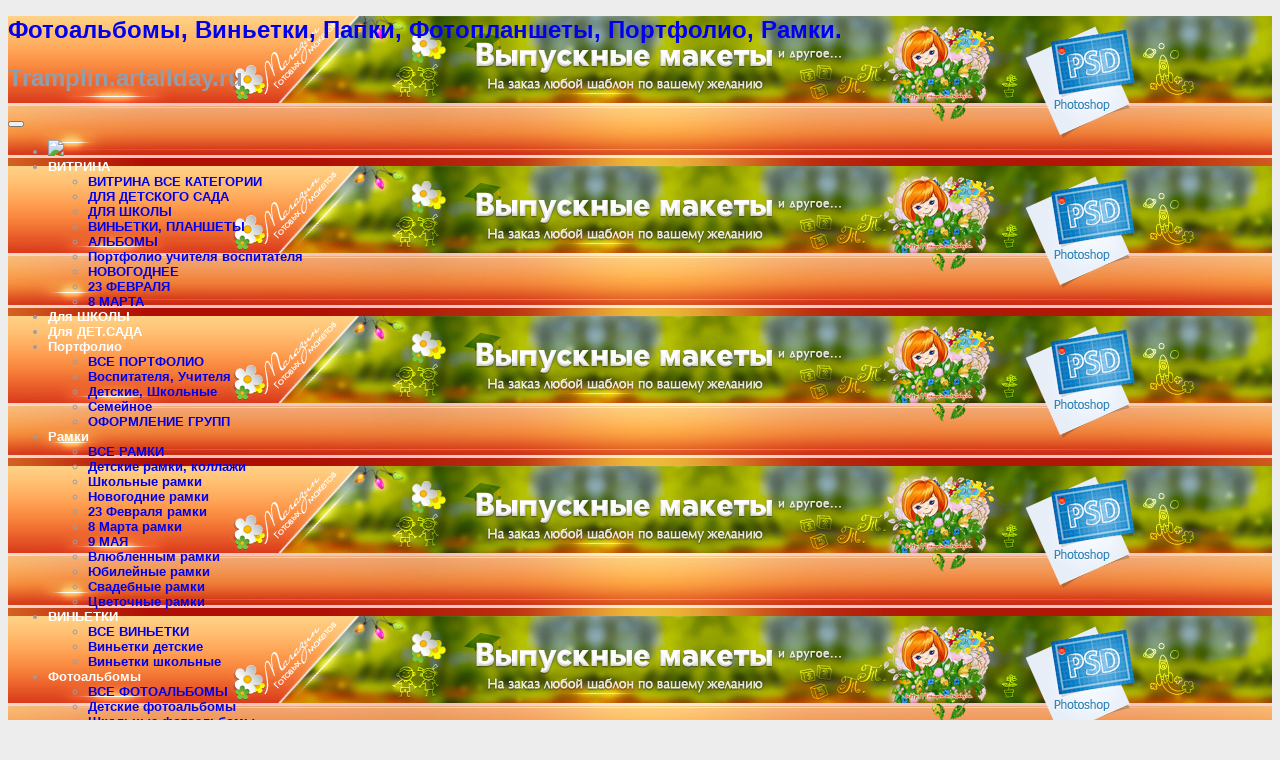

--- FILE ---
content_type: text/html; charset=UTF-8
request_url: https://tramplin.artallday.ru/vignettes/vignettes_school/vinetka-pervoklassniku-dorogu-znanij.html
body_size: 20675
content:
<!DOCTYPE html>
<!--[if IE 7]>
<html class="ie ie7" lang="ru-RU">
<![endif]-->
<!--[if IE 8]>
<html class="ie ie8" lang="ru-RU">
<![endif]-->
<!--[if IE 9]>
<html class="ie ie9" lang="ru-RU">
<![endif]-->
<!--[if !(IE 7) | !(IE 8) | !(IE 9)  ]><!-->
<html lang="ru-RU">
<!--<![endif]-->
<head>
<title>Виньетка первокласснику - В дорогу знанийФотоальбомы, Виньетки, Папки, Фотопланшеты, Портфолио, Рамки.</title>
<meta charset="UTF-8" />
<link rel="shortcut icon" href="https://tramplin.artallday.ru/wp-content/uploads/favicon1.ico" title="Favicon"/>
<meta name="viewport" content="width=device-width" />

<meta name="keywords" content="Фотоальбомы, виньетки, портфолио, рамки, фотопланшеты, фотоколлажи, календари, обложки, dvd" />
<link rel="profile" href="http://gmpg.org/xfn/11" />
<link rel="pingback" href="https://tramplin.artallday.ru/xmlrpc.php" />
<style>
#wpadminbar #wp-admin-bar-wccp_free_top_button .ab-icon:before {
	content: "\f160";
	color: #02CA02;
	top: 3px;
}
#wpadminbar #wp-admin-bar-wccp_free_top_button .ab-icon {
	transform: rotate(45deg);
}
</style>
<meta name='robots' content='index, follow, max-image-preview:large, max-snippet:-1, max-video-preview:-1' />
	<style>img:is([sizes="auto" i], [sizes^="auto," i]) { contain-intrinsic-size: 3000px 1500px }</style>
	
	<!-- This site is optimized with the Yoast SEO plugin v26.1.1 - https://yoast.com/wordpress/plugins/seo/ -->
	<meta name="description" content="Виньетка первокласснику - В дорогу знаний. Виньетка для первоклассника - в дорогу знаний мы идем - первый раз в первый класс." />
	<link rel="canonical" href="https://tramplin.artallday.ru/vignettes/vignettes_school/vinetka-pervoklassniku-dorogu-znanij.html" />
	<meta property="og:locale" content="ru_RU" />
	<meta property="og:type" content="article" />
	<meta property="og:title" content="Виньетка первокласснику - В дорогу знаний" />
	<meta property="og:description" content="Виньетка первокласснику - В дорогу знаний. Виньетка для первоклассника - в дорогу знаний мы идем - первый раз в первый класс." />
	<meta property="og:url" content="https://tramplin.artallday.ru/vignettes/vignettes_school/vinetka-pervoklassniku-dorogu-znanij.html" />
	<meta property="og:site_name" content="Фотоальбомы, Виньетки, Папки, Фотопланшеты, Портфолио, Рамки." />
	<meta property="article:publisher" content="https://www.facebook.com/tatiana.tiphonova" />
	<meta property="article:published_time" content="2016-07-06T13:35:26+00:00" />
	<meta property="article:modified_time" content="2016-08-04T03:48:16+00:00" />
	<meta property="og:image" content="https://tramplin.artallday.ru/wp-content/uploads/2681.jpg" />
	<meta property="og:image:width" content="703" />
	<meta property="og:image:height" content="320" />
	<meta property="og:image:type" content="image/jpeg" />
	<meta name="author" content="Author - Hostess" />
	<meta name="twitter:label1" content="Написано автором" />
	<meta name="twitter:data1" content="Author - Hostess" />
	<script type="application/ld+json" class="yoast-schema-graph">{"@context":"https://schema.org","@graph":[{"@type":"WebPage","@id":"https://tramplin.artallday.ru/vignettes/vignettes_school/vinetka-pervoklassniku-dorogu-znanij.html","url":"https://tramplin.artallday.ru/vignettes/vignettes_school/vinetka-pervoklassniku-dorogu-znanij.html","name":"Виньетка первокласснику - В дорогу знаний","isPartOf":{"@id":"https://tramplin.artallday.ru/#website"},"primaryImageOfPage":{"@id":"https://tramplin.artallday.ru/vignettes/vignettes_school/vinetka-pervoklassniku-dorogu-znanij.html#primaryimage"},"image":{"@id":"https://tramplin.artallday.ru/vignettes/vignettes_school/vinetka-pervoklassniku-dorogu-znanij.html#primaryimage"},"thumbnailUrl":"https://tramplin.artallday.ru/wp-content/uploads/2681.jpg","datePublished":"2016-07-06T13:35:26+00:00","dateModified":"2016-08-04T03:48:16+00:00","author":{"@id":"https://tramplin.artallday.ru/#/schema/person/91146988ae910155d955e4a8943413ce"},"description":"Виньетка первокласснику - В дорогу знаний. Виньетка для первоклассника - в дорогу знаний мы идем - первый раз в первый класс.","breadcrumb":{"@id":"https://tramplin.artallday.ru/vignettes/vignettes_school/vinetka-pervoklassniku-dorogu-znanij.html#breadcrumb"},"inLanguage":"ru-RU","potentialAction":[{"@type":"ReadAction","target":["https://tramplin.artallday.ru/vignettes/vignettes_school/vinetka-pervoklassniku-dorogu-znanij.html"]}]},{"@type":"ImageObject","inLanguage":"ru-RU","@id":"https://tramplin.artallday.ru/vignettes/vignettes_school/vinetka-pervoklassniku-dorogu-znanij.html#primaryimage","url":"https://tramplin.artallday.ru/wp-content/uploads/2681.jpg","contentUrl":"https://tramplin.artallday.ru/wp-content/uploads/2681.jpg","width":703,"height":320,"caption":"http://tramplin.artallday.ru/dlya-shkoly"},{"@type":"BreadcrumbList","@id":"https://tramplin.artallday.ru/vignettes/vignettes_school/vinetka-pervoklassniku-dorogu-znanij.html#breadcrumb","itemListElement":[{"@type":"ListItem","position":1,"name":"Главная страница","item":"https://tramplin.artallday.ru/"},{"@type":"ListItem","position":2,"name":"Виньетка первокласснику &#8212; В дорогу знаний"}]},{"@type":"WebSite","@id":"https://tramplin.artallday.ru/#website","url":"https://tramplin.artallday.ru/","name":"Фотоальбомы, Виньетки, Папки, Фотопланшеты, Портфолио, Рамки.","description":"Tramplin.artallday.ru","potentialAction":[{"@type":"SearchAction","target":{"@type":"EntryPoint","urlTemplate":"https://tramplin.artallday.ru/?s={search_term_string}"},"query-input":{"@type":"PropertyValueSpecification","valueRequired":true,"valueName":"search_term_string"}}],"inLanguage":"ru-RU"},{"@type":"Person","@id":"https://tramplin.artallday.ru/#/schema/person/91146988ae910155d955e4a8943413ce","name":"Author - Hostess","image":{"@type":"ImageObject","inLanguage":"ru-RU","@id":"https://tramplin.artallday.ru/#/schema/person/image/","url":"https://secure.gravatar.com/avatar/ce48c006f08a2f8cda6962a8d2b82b58?s=96&d=blank&r=g","contentUrl":"https://secure.gravatar.com/avatar/ce48c006f08a2f8cda6962a8d2b82b58?s=96&d=blank&r=g","caption":"Author - Hostess"}}]}</script>
	<!-- / Yoast SEO plugin. -->


<link rel='dns-prefetch' href='//static.addtoany.com' />
<link rel="alternate" type="application/rss+xml" title="Фотоальбомы, Виньетки, Папки, Фотопланшеты, Портфолио, Рамки. &raquo; Лента" href="https://tramplin.artallday.ru/feed" />
<link rel="alternate" type="application/rss+xml" title="Фотоальбомы, Виньетки, Папки, Фотопланшеты, Портфолио, Рамки. &raquo; Лента комментариев" href="https://tramplin.artallday.ru/comments/feed" />
<script type="text/javascript">
/* <![CDATA[ */
window._wpemojiSettings = {"baseUrl":"https:\/\/s.w.org\/images\/core\/emoji\/15.0.3\/72x72\/","ext":".png","svgUrl":"https:\/\/s.w.org\/images\/core\/emoji\/15.0.3\/svg\/","svgExt":".svg","source":{"concatemoji":"https:\/\/tramplin.artallday.ru\/wp-includes\/js\/wp-emoji-release.min.js?ver=6.7.4"}};
/*! This file is auto-generated */
!function(i,n){var o,s,e;function c(e){try{var t={supportTests:e,timestamp:(new Date).valueOf()};sessionStorage.setItem(o,JSON.stringify(t))}catch(e){}}function p(e,t,n){e.clearRect(0,0,e.canvas.width,e.canvas.height),e.fillText(t,0,0);var t=new Uint32Array(e.getImageData(0,0,e.canvas.width,e.canvas.height).data),r=(e.clearRect(0,0,e.canvas.width,e.canvas.height),e.fillText(n,0,0),new Uint32Array(e.getImageData(0,0,e.canvas.width,e.canvas.height).data));return t.every(function(e,t){return e===r[t]})}function u(e,t,n){switch(t){case"flag":return n(e,"\ud83c\udff3\ufe0f\u200d\u26a7\ufe0f","\ud83c\udff3\ufe0f\u200b\u26a7\ufe0f")?!1:!n(e,"\ud83c\uddfa\ud83c\uddf3","\ud83c\uddfa\u200b\ud83c\uddf3")&&!n(e,"\ud83c\udff4\udb40\udc67\udb40\udc62\udb40\udc65\udb40\udc6e\udb40\udc67\udb40\udc7f","\ud83c\udff4\u200b\udb40\udc67\u200b\udb40\udc62\u200b\udb40\udc65\u200b\udb40\udc6e\u200b\udb40\udc67\u200b\udb40\udc7f");case"emoji":return!n(e,"\ud83d\udc26\u200d\u2b1b","\ud83d\udc26\u200b\u2b1b")}return!1}function f(e,t,n){var r="undefined"!=typeof WorkerGlobalScope&&self instanceof WorkerGlobalScope?new OffscreenCanvas(300,150):i.createElement("canvas"),a=r.getContext("2d",{willReadFrequently:!0}),o=(a.textBaseline="top",a.font="600 32px Arial",{});return e.forEach(function(e){o[e]=t(a,e,n)}),o}function t(e){var t=i.createElement("script");t.src=e,t.defer=!0,i.head.appendChild(t)}"undefined"!=typeof Promise&&(o="wpEmojiSettingsSupports",s=["flag","emoji"],n.supports={everything:!0,everythingExceptFlag:!0},e=new Promise(function(e){i.addEventListener("DOMContentLoaded",e,{once:!0})}),new Promise(function(t){var n=function(){try{var e=JSON.parse(sessionStorage.getItem(o));if("object"==typeof e&&"number"==typeof e.timestamp&&(new Date).valueOf()<e.timestamp+604800&&"object"==typeof e.supportTests)return e.supportTests}catch(e){}return null}();if(!n){if("undefined"!=typeof Worker&&"undefined"!=typeof OffscreenCanvas&&"undefined"!=typeof URL&&URL.createObjectURL&&"undefined"!=typeof Blob)try{var e="postMessage("+f.toString()+"("+[JSON.stringify(s),u.toString(),p.toString()].join(",")+"));",r=new Blob([e],{type:"text/javascript"}),a=new Worker(URL.createObjectURL(r),{name:"wpTestEmojiSupports"});return void(a.onmessage=function(e){c(n=e.data),a.terminate(),t(n)})}catch(e){}c(n=f(s,u,p))}t(n)}).then(function(e){for(var t in e)n.supports[t]=e[t],n.supports.everything=n.supports.everything&&n.supports[t],"flag"!==t&&(n.supports.everythingExceptFlag=n.supports.everythingExceptFlag&&n.supports[t]);n.supports.everythingExceptFlag=n.supports.everythingExceptFlag&&!n.supports.flag,n.DOMReady=!1,n.readyCallback=function(){n.DOMReady=!0}}).then(function(){return e}).then(function(){var e;n.supports.everything||(n.readyCallback(),(e=n.source||{}).concatemoji?t(e.concatemoji):e.wpemoji&&e.twemoji&&(t(e.twemoji),t(e.wpemoji)))}))}((window,document),window._wpemojiSettings);
/* ]]> */
</script>
<link rel='stylesheet' id='wp-shop_style-css' href='https://tramplin.artallday.ru/wp-content/plugins/wp-shop-original/styles/default.css?ver=6.7.4' type='text/css' media='all' />
<link rel='stylesheet' id='wp-shop_style_main-css' href='https://tramplin.artallday.ru/wp-content/plugins/wp-shop-original/wp-shop.css?ver=6.7.4' type='text/css' media='all' />
<link rel='stylesheet' id='zilla-shortcodes-css' href='https://tramplin.artallday.ru/wp-content/themes/magazine/includes/assets/shortcodes/shortcodes.css?ver=6.7.4' type='text/css' media='all' />
<style id='wp-emoji-styles-inline-css' type='text/css'>

	img.wp-smiley, img.emoji {
		display: inline !important;
		border: none !important;
		box-shadow: none !important;
		height: 1em !important;
		width: 1em !important;
		margin: 0 0.07em !important;
		vertical-align: -0.1em !important;
		background: none !important;
		padding: 0 !important;
	}
</style>
<link rel='stylesheet' id='wp-block-library-css' href='https://tramplin.artallday.ru/wp-includes/css/dist/block-library/style.min.css?ver=6.7.4' type='text/css' media='all' />
<style id='classic-theme-styles-inline-css' type='text/css'>
/*! This file is auto-generated */
.wp-block-button__link{color:#fff;background-color:#32373c;border-radius:9999px;box-shadow:none;text-decoration:none;padding:calc(.667em + 2px) calc(1.333em + 2px);font-size:1.125em}.wp-block-file__button{background:#32373c;color:#fff;text-decoration:none}
</style>
<style id='global-styles-inline-css' type='text/css'>
:root{--wp--preset--aspect-ratio--square: 1;--wp--preset--aspect-ratio--4-3: 4/3;--wp--preset--aspect-ratio--3-4: 3/4;--wp--preset--aspect-ratio--3-2: 3/2;--wp--preset--aspect-ratio--2-3: 2/3;--wp--preset--aspect-ratio--16-9: 16/9;--wp--preset--aspect-ratio--9-16: 9/16;--wp--preset--color--black: #000000;--wp--preset--color--cyan-bluish-gray: #abb8c3;--wp--preset--color--white: #ffffff;--wp--preset--color--pale-pink: #f78da7;--wp--preset--color--vivid-red: #cf2e2e;--wp--preset--color--luminous-vivid-orange: #ff6900;--wp--preset--color--luminous-vivid-amber: #fcb900;--wp--preset--color--light-green-cyan: #7bdcb5;--wp--preset--color--vivid-green-cyan: #00d084;--wp--preset--color--pale-cyan-blue: #8ed1fc;--wp--preset--color--vivid-cyan-blue: #0693e3;--wp--preset--color--vivid-purple: #9b51e0;--wp--preset--gradient--vivid-cyan-blue-to-vivid-purple: linear-gradient(135deg,rgba(6,147,227,1) 0%,rgb(155,81,224) 100%);--wp--preset--gradient--light-green-cyan-to-vivid-green-cyan: linear-gradient(135deg,rgb(122,220,180) 0%,rgb(0,208,130) 100%);--wp--preset--gradient--luminous-vivid-amber-to-luminous-vivid-orange: linear-gradient(135deg,rgba(252,185,0,1) 0%,rgba(255,105,0,1) 100%);--wp--preset--gradient--luminous-vivid-orange-to-vivid-red: linear-gradient(135deg,rgba(255,105,0,1) 0%,rgb(207,46,46) 100%);--wp--preset--gradient--very-light-gray-to-cyan-bluish-gray: linear-gradient(135deg,rgb(238,238,238) 0%,rgb(169,184,195) 100%);--wp--preset--gradient--cool-to-warm-spectrum: linear-gradient(135deg,rgb(74,234,220) 0%,rgb(151,120,209) 20%,rgb(207,42,186) 40%,rgb(238,44,130) 60%,rgb(251,105,98) 80%,rgb(254,248,76) 100%);--wp--preset--gradient--blush-light-purple: linear-gradient(135deg,rgb(255,206,236) 0%,rgb(152,150,240) 100%);--wp--preset--gradient--blush-bordeaux: linear-gradient(135deg,rgb(254,205,165) 0%,rgb(254,45,45) 50%,rgb(107,0,62) 100%);--wp--preset--gradient--luminous-dusk: linear-gradient(135deg,rgb(255,203,112) 0%,rgb(199,81,192) 50%,rgb(65,88,208) 100%);--wp--preset--gradient--pale-ocean: linear-gradient(135deg,rgb(255,245,203) 0%,rgb(182,227,212) 50%,rgb(51,167,181) 100%);--wp--preset--gradient--electric-grass: linear-gradient(135deg,rgb(202,248,128) 0%,rgb(113,206,126) 100%);--wp--preset--gradient--midnight: linear-gradient(135deg,rgb(2,3,129) 0%,rgb(40,116,252) 100%);--wp--preset--font-size--small: 13px;--wp--preset--font-size--medium: 20px;--wp--preset--font-size--large: 36px;--wp--preset--font-size--x-large: 42px;--wp--preset--spacing--20: 0.44rem;--wp--preset--spacing--30: 0.67rem;--wp--preset--spacing--40: 1rem;--wp--preset--spacing--50: 1.5rem;--wp--preset--spacing--60: 2.25rem;--wp--preset--spacing--70: 3.38rem;--wp--preset--spacing--80: 5.06rem;--wp--preset--shadow--natural: 6px 6px 9px rgba(0, 0, 0, 0.2);--wp--preset--shadow--deep: 12px 12px 50px rgba(0, 0, 0, 0.4);--wp--preset--shadow--sharp: 6px 6px 0px rgba(0, 0, 0, 0.2);--wp--preset--shadow--outlined: 6px 6px 0px -3px rgba(255, 255, 255, 1), 6px 6px rgba(0, 0, 0, 1);--wp--preset--shadow--crisp: 6px 6px 0px rgba(0, 0, 0, 1);}:where(.is-layout-flex){gap: 0.5em;}:where(.is-layout-grid){gap: 0.5em;}body .is-layout-flex{display: flex;}.is-layout-flex{flex-wrap: wrap;align-items: center;}.is-layout-flex > :is(*, div){margin: 0;}body .is-layout-grid{display: grid;}.is-layout-grid > :is(*, div){margin: 0;}:where(.wp-block-columns.is-layout-flex){gap: 2em;}:where(.wp-block-columns.is-layout-grid){gap: 2em;}:where(.wp-block-post-template.is-layout-flex){gap: 1.25em;}:where(.wp-block-post-template.is-layout-grid){gap: 1.25em;}.has-black-color{color: var(--wp--preset--color--black) !important;}.has-cyan-bluish-gray-color{color: var(--wp--preset--color--cyan-bluish-gray) !important;}.has-white-color{color: var(--wp--preset--color--white) !important;}.has-pale-pink-color{color: var(--wp--preset--color--pale-pink) !important;}.has-vivid-red-color{color: var(--wp--preset--color--vivid-red) !important;}.has-luminous-vivid-orange-color{color: var(--wp--preset--color--luminous-vivid-orange) !important;}.has-luminous-vivid-amber-color{color: var(--wp--preset--color--luminous-vivid-amber) !important;}.has-light-green-cyan-color{color: var(--wp--preset--color--light-green-cyan) !important;}.has-vivid-green-cyan-color{color: var(--wp--preset--color--vivid-green-cyan) !important;}.has-pale-cyan-blue-color{color: var(--wp--preset--color--pale-cyan-blue) !important;}.has-vivid-cyan-blue-color{color: var(--wp--preset--color--vivid-cyan-blue) !important;}.has-vivid-purple-color{color: var(--wp--preset--color--vivid-purple) !important;}.has-black-background-color{background-color: var(--wp--preset--color--black) !important;}.has-cyan-bluish-gray-background-color{background-color: var(--wp--preset--color--cyan-bluish-gray) !important;}.has-white-background-color{background-color: var(--wp--preset--color--white) !important;}.has-pale-pink-background-color{background-color: var(--wp--preset--color--pale-pink) !important;}.has-vivid-red-background-color{background-color: var(--wp--preset--color--vivid-red) !important;}.has-luminous-vivid-orange-background-color{background-color: var(--wp--preset--color--luminous-vivid-orange) !important;}.has-luminous-vivid-amber-background-color{background-color: var(--wp--preset--color--luminous-vivid-amber) !important;}.has-light-green-cyan-background-color{background-color: var(--wp--preset--color--light-green-cyan) !important;}.has-vivid-green-cyan-background-color{background-color: var(--wp--preset--color--vivid-green-cyan) !important;}.has-pale-cyan-blue-background-color{background-color: var(--wp--preset--color--pale-cyan-blue) !important;}.has-vivid-cyan-blue-background-color{background-color: var(--wp--preset--color--vivid-cyan-blue) !important;}.has-vivid-purple-background-color{background-color: var(--wp--preset--color--vivid-purple) !important;}.has-black-border-color{border-color: var(--wp--preset--color--black) !important;}.has-cyan-bluish-gray-border-color{border-color: var(--wp--preset--color--cyan-bluish-gray) !important;}.has-white-border-color{border-color: var(--wp--preset--color--white) !important;}.has-pale-pink-border-color{border-color: var(--wp--preset--color--pale-pink) !important;}.has-vivid-red-border-color{border-color: var(--wp--preset--color--vivid-red) !important;}.has-luminous-vivid-orange-border-color{border-color: var(--wp--preset--color--luminous-vivid-orange) !important;}.has-luminous-vivid-amber-border-color{border-color: var(--wp--preset--color--luminous-vivid-amber) !important;}.has-light-green-cyan-border-color{border-color: var(--wp--preset--color--light-green-cyan) !important;}.has-vivid-green-cyan-border-color{border-color: var(--wp--preset--color--vivid-green-cyan) !important;}.has-pale-cyan-blue-border-color{border-color: var(--wp--preset--color--pale-cyan-blue) !important;}.has-vivid-cyan-blue-border-color{border-color: var(--wp--preset--color--vivid-cyan-blue) !important;}.has-vivid-purple-border-color{border-color: var(--wp--preset--color--vivid-purple) !important;}.has-vivid-cyan-blue-to-vivid-purple-gradient-background{background: var(--wp--preset--gradient--vivid-cyan-blue-to-vivid-purple) !important;}.has-light-green-cyan-to-vivid-green-cyan-gradient-background{background: var(--wp--preset--gradient--light-green-cyan-to-vivid-green-cyan) !important;}.has-luminous-vivid-amber-to-luminous-vivid-orange-gradient-background{background: var(--wp--preset--gradient--luminous-vivid-amber-to-luminous-vivid-orange) !important;}.has-luminous-vivid-orange-to-vivid-red-gradient-background{background: var(--wp--preset--gradient--luminous-vivid-orange-to-vivid-red) !important;}.has-very-light-gray-to-cyan-bluish-gray-gradient-background{background: var(--wp--preset--gradient--very-light-gray-to-cyan-bluish-gray) !important;}.has-cool-to-warm-spectrum-gradient-background{background: var(--wp--preset--gradient--cool-to-warm-spectrum) !important;}.has-blush-light-purple-gradient-background{background: var(--wp--preset--gradient--blush-light-purple) !important;}.has-blush-bordeaux-gradient-background{background: var(--wp--preset--gradient--blush-bordeaux) !important;}.has-luminous-dusk-gradient-background{background: var(--wp--preset--gradient--luminous-dusk) !important;}.has-pale-ocean-gradient-background{background: var(--wp--preset--gradient--pale-ocean) !important;}.has-electric-grass-gradient-background{background: var(--wp--preset--gradient--electric-grass) !important;}.has-midnight-gradient-background{background: var(--wp--preset--gradient--midnight) !important;}.has-small-font-size{font-size: var(--wp--preset--font-size--small) !important;}.has-medium-font-size{font-size: var(--wp--preset--font-size--medium) !important;}.has-large-font-size{font-size: var(--wp--preset--font-size--large) !important;}.has-x-large-font-size{font-size: var(--wp--preset--font-size--x-large) !important;}
:where(.wp-block-post-template.is-layout-flex){gap: 1.25em;}:where(.wp-block-post-template.is-layout-grid){gap: 1.25em;}
:where(.wp-block-columns.is-layout-flex){gap: 2em;}:where(.wp-block-columns.is-layout-grid){gap: 2em;}
:root :where(.wp-block-pullquote){font-size: 1.5em;line-height: 1.6;}
</style>
<link rel='stylesheet' id='magz-style-css' href='https://tramplin.artallday.ru/wp-content/themes/magazine/style.css?ver=6.7.4' type='text/css' media='all' />
<link rel='stylesheet' id='bootstrap-css' href='https://tramplin.artallday.ru/wp-content/themes/magazine/css/bootstrap.min.css?ver=6.7.4' type='text/css' media='all' />
<link rel='stylesheet' id='bootstrap-responsive-css' href='https://tramplin.artallday.ru/wp-content/themes/magazine/css/bootstrap-responsive.css?ver=6.7.4' type='text/css' media='all' />
<link rel='stylesheet' id='simplyscroll-css' href='https://tramplin.artallday.ru/wp-content/themes/magazine/css/jquery.simplyscroll.css?ver=6.7.4' type='text/css' media='all' />
<link rel='stylesheet' id='jPages-css' href='https://tramplin.artallday.ru/wp-content/themes/magazine/css/jPages.css?ver=6.7.4' type='text/css' media='all' />
<link rel='stylesheet' id='ie-styles-css' href='https://tramplin.artallday.ru/wp-content/themes/magazine/css/ie.css?ver=6.7.4' type='text/css' media='all' />
<link rel='stylesheet' id='post-ratings-css' href='https://tramplin.artallday.ru/wp-content/themes/magazine/css/post-ratings.css?ver=6.7.4' type='text/css' media='all' />
<link rel='stylesheet' id='addtoany-css' href='https://tramplin.artallday.ru/wp-content/plugins/add-to-any/addtoany.min.css?ver=1.16' type='text/css' media='all' />
<script type="text/javascript" src="https://tramplin.artallday.ru/wp-includes/js/jquery/jquery.min.js?ver=3.7.1" id="jquery-core-js"></script>
<script type="text/javascript" src="https://tramplin.artallday.ru/wp-includes/js/jquery/jquery-migrate.min.js?ver=3.4.1" id="jquery-migrate-js"></script>
<script type="text/javascript" src="https://tramplin.artallday.ru/wp-content/plugins/scroll-to-top/js/stt.js?ver=1.0" id="stt-js"></script>
<script type="text/javascript" src="https://tramplin.artallday.ru/wp-content/plugins/wp-shop-original/general.js?ver=6.7.4" id="wp-shop_general.js-js"></script>
<script type="text/javascript" id="wp-shop_wp-shop.js-js-extra">
/* <![CDATA[ */
var object_name = {"name":"\u041d\u0430\u0438\u043c\u0435\u043d\u043e\u0432\u0430\u043d\u0438\u0435","price":"\u0421\u0442\u043e\u0438\u043c\u043e\u0441\u0442\u044c","count":"\u041a\u043e\u043b\u0438\u0447\u0435\u0441\u0442\u0432\u043e","sum":"\u0421\u0443\u043c\u043c\u0430","url":"https:\/\/tramplin.artallday.ru","success":"\u0423\u0441\u043f\u0435\u0448\u043d\u043e \u0434\u043e\u0431\u0430\u0432\u043b\u0435\u043d\u043e \u0432 \u043a\u043e\u0440\u0437\u0438\u043d\u0443!","wrong_promocode":"\u041d\u0435\u0432\u0435\u0440\u043d\u044b\u0439 \u043f\u0440\u043e\u043c\u043e\u043a\u043e\u0434","your_promocode":"\u0412\u044b \u0438\u0441\u043f\u043e\u043b\u044c\u0437\u043e\u0432\u0430\u043b\u0438 \u043f\u0440\u043e\u043c\u043e\u043a\u043e\u0434: ","show_panel":"0","yandex":"","promocode":"0","cartpage":"http:\/\/tramplin.artallday.ru\/?wpshopcarts=cash","order":"\u041e\u0444\u043e\u0440\u043c\u0438\u0442\u044c \u0437\u0430\u043a\u0430\u0437","cont":"\u041f\u0440\u043e\u0434\u043e\u043b\u0436\u0438\u0442\u044c \u043f\u043e\u043a\u0443\u043f\u043a\u0438","stock":"\u041e\u0441\u0442\u0430\u0442\u043e\u043a \u043d\u0430 \u0441\u043a\u043b\u0430\u0434\u0435","pcs":"\u0448\u0442.","delet":"\u0423\u0434\u0430\u043b\u0438\u0442\u044c","total":"\u0418\u0422\u041e\u0413\u041e:","delet_all":"\u0423\u0434\u0430\u043b\u0438\u0442\u044c \u0432\u0441\u0435","empty":"\u041e\u0447\u0438\u0441\u0442\u0438\u0442\u044c \u0432\u0430\u0448\u0443 \u043a\u043e\u0440\u0437\u0438\u043d\u0443","discont":"\u0412\u0430\u0448\u0430 \u0441\u043a\u0438\u0434\u043a\u0430:","full_total":"\u0418\u0422\u041e\u0413\u041e \u0441\u043e \u0441\u043a\u0438\u0434\u043a\u043e\u0439:","price_full":"\u0421\u0442\u043e\u0438\u043c\u043e\u0441\u0442\u044c \u0441 \u0443\u0447\u0435\u0442\u043e\u043c \u0434\u043e\u0441\u0442\u0430\u0432\u043a\u0438","items":"\u041f\u043e\u0437\u0438\u0446\u0438\u0439:","total_sum":"\u0418\u0442\u043e\u0433\u043e:","user_in":"2","submit":"\u041e\u0444\u043e\u0440\u043c\u0438\u0442\u044c \u0437\u0430\u043a\u0430\u0437","return_link":"#","cont_shop":"\u041f\u0440\u043e\u0434\u043e\u043b\u0436\u0438\u0442\u044c \u043f\u043e\u043a\u0443\u043f\u043a\u0438","is_empty":"\u0412\u0430\u0448\u0430 \u043a\u043e\u0440\u0437\u0438\u043d\u0430 \u043f\u0443\u0441\u0442\u0430.","stock_error":"\u0417\u0430\u043a\u0430\u0437 \u043f\u0440\u0435\u0432\u044b\u0448\u0430\u0435\u0442 \u043e\u0441\u0442\u0430\u0442\u043e\u043a \u043d\u0430 \u0441\u043a\u043b\u0430\u0434\u0435"};
/* ]]> */
</script>
<script type="text/javascript" src="https://tramplin.artallday.ru/wp-content/plugins/wp-shop-original/wp-shop.js.php?ver=6.7.4" id="wp-shop_wp-shop.js-js"></script>
<script type="text/javascript" id="addtoany-core-js-before">
/* <![CDATA[ */
window.a2a_config=window.a2a_config||{};a2a_config.callbacks=[];a2a_config.overlays=[];a2a_config.templates={};a2a_localize = {
	Share: "Отправить",
	Save: "Сохранить",
	Subscribe: "Подписаться",
	Email: "E-mail",
	Bookmark: "В закладки!",
	ShowAll: "Показать все",
	ShowLess: "Показать остальное",
	FindServices: "Найти сервис(ы)",
	FindAnyServiceToAddTo: "Найти сервис и добавить",
	PoweredBy: "Работает на",
	ShareViaEmail: "Поделиться по электронной почте",
	SubscribeViaEmail: "Подписаться по электронной почте",
	BookmarkInYourBrowser: "Добавить в закладки",
	BookmarkInstructions: "Нажмите Ctrl+D или \u2318+D, чтобы добавить страницу в закладки",
	AddToYourFavorites: "Добавить в Избранное",
	SendFromWebOrProgram: "Отправлять с любого email-адреса или email-программы",
	EmailProgram: "Почтовая программа",
	More: "Подробнее&#8230;",
	ThanksForSharing: "Спасибо, что поделились!",
	ThanksForFollowing: "Спасибо за подписку!"
};
/* ]]> */
</script>
<script type="text/javascript" defer src="https://static.addtoany.com/menu/page.js" id="addtoany-core-js"></script>
<script type="text/javascript" defer src="https://tramplin.artallday.ru/wp-content/plugins/add-to-any/addtoany.min.js?ver=1.1" id="addtoany-jquery-js"></script>
<script type="text/javascript" src="https://tramplin.artallday.ru/wp-content/plugins/related-posts-thumbnails/assets/js/front.min.js?ver=4.3.1" id="rpt_front_style-js"></script>
<script type="text/javascript" src="https://tramplin.artallday.ru/wp-content/plugins/related-posts-thumbnails/assets/js/lazy-load.js?ver=4.3.1" id="rpt-lazy-load-js"></script>
<script type="text/javascript" src="https://tramplin.artallday.ru/wp-content/themes/magazine/js/html5.js?ver=3.6" id="html5-js"></script>
<link rel="https://api.w.org/" href="https://tramplin.artallday.ru/wp-json/" /><link rel="alternate" title="JSON" type="application/json" href="https://tramplin.artallday.ru/wp-json/wp/v2/posts/14718" /><link rel="EditURI" type="application/rsd+xml" title="RSD" href="https://tramplin.artallday.ru/xmlrpc.php?rsd" />
<meta name="generator" content="WordPress 6.7.4" />
<link rel='shortlink' href='https://tramplin.artallday.ru/?p=14718' />
<link rel="alternate" title="oEmbed (JSON)" type="application/json+oembed" href="https://tramplin.artallday.ru/wp-json/oembed/1.0/embed?url=https%3A%2F%2Ftramplin.artallday.ru%2Fvignettes%2Fvignettes_school%2Fvinetka-pervoklassniku-dorogu-znanij.html" />
<link rel="alternate" title="oEmbed (XML)" type="text/xml+oembed" href="https://tramplin.artallday.ru/wp-json/oembed/1.0/embed?url=https%3A%2F%2Ftramplin.artallday.ru%2Fvignettes%2Fvignettes_school%2Fvinetka-pervoklassniku-dorogu-znanij.html&#038;format=xml" />
        <style>
            #related_posts_thumbnails li {
                border-right: 1px solid rgb(255,255,255);
                background-color: rgb(255,255,255)            }

            #related_posts_thumbnails li:hover {
                background-color: rgb(226,226,226);
            }

            .relpost_content {
                font-size: 22px;
                color: rgb(30,115,190);
            }

            .relpost-block-single {
                background-color: rgb(255,255,255);
                border-right: 1px solid rgb(255,255,255);
                border-left: 1px solid rgb(255,255,255);
                margin-right: -1px;
            }

            .relpost-block-single:hover {
                background-color: rgb(226,226,226);
            }
        </style>

        	
		<!-- by Scrollto Top -->
		
 		<script type="text/javascript">
 			//<![CDATA[
  			jQuery(document).ready(function(){
    			jQuery("body").append("<div id=\"scroll_to_top\"><a href=\"#top\">НАВЕРХ</a></div>");
    			jQuery("#scroll_to_top a").css({	'display' : 'none', 'z-index' : '9', 'position' : 'fixed', 'top' : '100%', 'width' : '130', 'margin-top' : '-30px', 'right' : '50%', 'margin-left' : '-50px', 'height' : '20px', 'padding' : '3px 5px', 'font-size' : '14px', 'text-align' : 'center', 'padding' : '3px', 'color' : '#FFFFFF', 'background-color' : '#5ea4cc', '-moz-border-radius' : '5px', '-khtml-border-radius' : '5px', '-webkit-border-radius' : '5px', 'opacity' : '.8', 'text-decoration' : 'none'});	
    			jQuery('#scroll_to_top a').click(function(){
					jQuery('html, body').animate({scrollTop:0}, 'slow');
				});

    		});
  			
			//]]>

  		</script>
		<!-- /by Scrollto Top and History Back -->	
		
		<script id="wpcp_disable_selection" type="text/javascript">
var image_save_msg='You are not allowed to save images!';
	var no_menu_msg='Context Menu disabled!';
	var smessage = "Копирование Запрещено";

function disableEnterKey(e)
{
	var elemtype = e.target.tagName;
	
	elemtype = elemtype.toUpperCase();
	
	if (elemtype == "TEXT" || elemtype == "TEXTAREA" || elemtype == "INPUT" || elemtype == "PASSWORD" || elemtype == "SELECT" || elemtype == "OPTION" || elemtype == "EMBED")
	{
		elemtype = 'TEXT';
	}
	
	if (e.ctrlKey){
     var key;
     if(window.event)
          key = window.event.keyCode;     //IE
     else
          key = e.which;     //firefox (97)
    //if (key != 17) alert(key);
     if (elemtype!= 'TEXT' && (key == 97 || key == 65 || key == 67 || key == 99 || key == 88 || key == 120 || key == 26 || key == 85  || key == 86 || key == 83 || key == 43 || key == 73))
     {
		if(wccp_free_iscontenteditable(e)) return true;
		show_wpcp_message('You are not allowed to copy content or view source');
		return false;
     }else
     	return true;
     }
}


/*For contenteditable tags*/
function wccp_free_iscontenteditable(e)
{
	var e = e || window.event; // also there is no e.target property in IE. instead IE uses window.event.srcElement
  	
	var target = e.target || e.srcElement;

	var elemtype = e.target.nodeName;
	
	elemtype = elemtype.toUpperCase();
	
	var iscontenteditable = "false";
		
	if(typeof target.getAttribute!="undefined" ) iscontenteditable = target.getAttribute("contenteditable"); // Return true or false as string
	
	var iscontenteditable2 = false;
	
	if(typeof target.isContentEditable!="undefined" ) iscontenteditable2 = target.isContentEditable; // Return true or false as boolean

	if(target.parentElement.isContentEditable) iscontenteditable2 = true;
	
	if (iscontenteditable == "true" || iscontenteditable2 == true)
	{
		if(typeof target.style!="undefined" ) target.style.cursor = "text";
		
		return true;
	}
}

////////////////////////////////////
function disable_copy(e)
{	
	var e = e || window.event; // also there is no e.target property in IE. instead IE uses window.event.srcElement
	
	var elemtype = e.target.tagName;
	
	elemtype = elemtype.toUpperCase();
	
	if (elemtype == "TEXT" || elemtype == "TEXTAREA" || elemtype == "INPUT" || elemtype == "PASSWORD" || elemtype == "SELECT" || elemtype == "OPTION" || elemtype == "EMBED")
	{
		elemtype = 'TEXT';
	}
	
	if(wccp_free_iscontenteditable(e)) return true;
	
	var isSafari = /Safari/.test(navigator.userAgent) && /Apple Computer/.test(navigator.vendor);
	
	var checker_IMG = '';
	if (elemtype == "IMG" && checker_IMG == 'checked' && e.detail >= 2) {show_wpcp_message(alertMsg_IMG);return false;}
	if (elemtype != "TEXT")
	{
		if (smessage !== "" && e.detail == 2)
			show_wpcp_message(smessage);
		
		if (isSafari)
			return true;
		else
			return false;
	}	
}

//////////////////////////////////////////
function disable_copy_ie()
{
	var e = e || window.event;
	var elemtype = window.event.srcElement.nodeName;
	elemtype = elemtype.toUpperCase();
	if(wccp_free_iscontenteditable(e)) return true;
	if (elemtype == "IMG") {show_wpcp_message(alertMsg_IMG);return false;}
	if (elemtype != "TEXT" && elemtype != "TEXTAREA" && elemtype != "INPUT" && elemtype != "PASSWORD" && elemtype != "SELECT" && elemtype != "OPTION" && elemtype != "EMBED")
	{
		return false;
	}
}	
function reEnable()
{
	return true;
}
document.onkeydown = disableEnterKey;
document.onselectstart = disable_copy_ie;
if(navigator.userAgent.indexOf('MSIE')==-1)
{
	document.onmousedown = disable_copy;
	document.onclick = reEnable;
}
function disableSelection(target)
{
    //For IE This code will work
    if (typeof target.onselectstart!="undefined")
    target.onselectstart = disable_copy_ie;
    
    //For Firefox This code will work
    else if (typeof target.style.MozUserSelect!="undefined")
    {target.style.MozUserSelect="none";}
    
    //All other  (ie: Opera) This code will work
    else
    target.onmousedown=function(){return false}
    target.style.cursor = "default";
}
//Calling the JS function directly just after body load
window.onload = function(){disableSelection(document.body);};

//////////////////special for safari Start////////////////
var onlongtouch;
var timer;
var touchduration = 1000; //length of time we want the user to touch before we do something

var elemtype = "";
function touchstart(e) {
	var e = e || window.event;
  // also there is no e.target property in IE.
  // instead IE uses window.event.srcElement
  	var target = e.target || e.srcElement;
	
	elemtype = window.event.srcElement.nodeName;
	
	elemtype = elemtype.toUpperCase();
	
	if(!wccp_pro_is_passive()) e.preventDefault();
	if (!timer) {
		timer = setTimeout(onlongtouch, touchduration);
	}
}

function touchend() {
    //stops short touches from firing the event
    if (timer) {
        clearTimeout(timer);
        timer = null;
    }
	onlongtouch();
}

onlongtouch = function(e) { //this will clear the current selection if anything selected
	
	if (elemtype != "TEXT" && elemtype != "TEXTAREA" && elemtype != "INPUT" && elemtype != "PASSWORD" && elemtype != "SELECT" && elemtype != "EMBED" && elemtype != "OPTION")	
	{
		if (window.getSelection) {
			if (window.getSelection().empty) {  // Chrome
			window.getSelection().empty();
			} else if (window.getSelection().removeAllRanges) {  // Firefox
			window.getSelection().removeAllRanges();
			}
		} else if (document.selection) {  // IE?
			document.selection.empty();
		}
		return false;
	}
};

document.addEventListener("DOMContentLoaded", function(event) { 
    window.addEventListener("touchstart", touchstart, false);
    window.addEventListener("touchend", touchend, false);
});

function wccp_pro_is_passive() {

  var cold = false,
  hike = function() {};

  try {
	  const object1 = {};
  var aid = Object.defineProperty(object1, 'passive', {
  get() {cold = true}
  });
  window.addEventListener('test', hike, aid);
  window.removeEventListener('test', hike, aid);
  } catch (e) {}

  return cold;
}
/*special for safari End*/
</script>
<script id="wpcp_disable_Right_Click" type="text/javascript">
document.ondragstart = function() { return false;}
	function nocontext(e) {
	   return false;
	}
	document.oncontextmenu = nocontext;
</script>
<script type="text/javascript">
	var __cart = 0;
	var __w = 0;

	CURR = "руб.";	

	jQuery(document).ready(function()
	{
		if (window.Cart !== undefined)
		{
			window.__cart = new window.Cart("wpshop_minicart", "wpshop_cart");
		}
		if (window.wshop !== undefined)
		{
			window.__w =  new window.wshop('',window.__cart,'');
		}
	});
</script>
<style type="text/css">/* =Responsive Map fix
-------------------------------------------------------------- */
.pw_map_canvas img {
	max-width: none;
}</style><link type="text/css" rel="stylesheet" href="https://tramplin.artallday.ru/wp-content/themes/magazine/includes/assets/magz-twitter-sidebar-widget/magz_twitter_widget.css" />

<style>
body { color:#939ead; font-family:Arial, sans-serif; font-weight:bold; font-size:13px; }
h1 { color:#939ead; font-family:Arial, sans-serif; font-weight:bold; font-size:24px; }
h2 { color:#939ead; font-family:Arial, sans-serif; font-weight:bold; font-size:24px; }
h3 { color:#939ead; font-family:Arial, sans-serif; font-weight:bold; font-size:16px; }
h4 { color:#939ead; font-family:Arial, sans-serif; font-weight:bold; font-size:13px; }
h5 { color:#939ead; font-family:Noticia Text, serif; font-weight:bold; font-size:12px; }
</style>
<style type="text/css" >body {
			background-color: #ededed;
		}#header {
			background-color: #81bf74;
			background: url(https://tramplin.artallday.ru/wp-content/uploads/GLAVNA5.jpg) repeat top left scroll;}#content {
			background-color: #ffffff;}#footer-widgets {
			background-color: #ededed;}#site-info {
			background-color: #81bf74;
			background: url(https://tramplin.artallday.ru/wp-content/uploads/213.jpg) repeat top left scroll;}#home-top .title span {background: #eeee22;}#home-middle .left .title span {background: #ead620;color: ;}#home-middle .right .title span {background: #ead620;color: ;}#home-bottom .title span {background: #ead620;color: ;}#slide-right h3 {background: #dd3333;color: ;}a {color: ;text-decoration: none;}a:hover, a:focus {color: ;text-decoration: underline;}.navbar .nav > li > a {color: #FFFFFF !important;}</style><style type="text/css">.recentcomments a{display:inline !important;padding:0 !important;margin:0 !important;}</style><link rel="icon" href="https://tramplin.artallday.ru/wp-content/uploads/cropped-ФАВИКОН-2-32x32.jpg" sizes="32x32" />
<link rel="icon" href="https://tramplin.artallday.ru/wp-content/uploads/cropped-ФАВИКОН-2-192x192.jpg" sizes="192x192" />
<link rel="apple-touch-icon" href="https://tramplin.artallday.ru/wp-content/uploads/cropped-ФАВИКОН-2-180x180.jpg" />
<meta name="msapplication-TileImage" content="https://tramplin.artallday.ru/wp-content/uploads/cropped-ФАВИКОН-2-270x270.jpg" />
</head>
<body class="post-template-default single single-post postid-14718 single-format-standard none">
<div id="page">



		
	
		
	


 
<header id="header" class="container">
<hgroup id="mast-head">
<h1 class="site-title"><a href="https://tramplin.artallday.ru/" title="Фотоальбомы, Виньетки, Папки, Фотопланшеты, Портфолио, Рамки." rel="home">Фотоальбомы, Виньетки, Папки, Фотопланшеты, Портфолио, Рамки.</a></h1>
<h2 class="site-description">Tramplin.artallday.ru</h2>
</hgroup>
<nav class="navbar navbar-inverse clearfix nobot">
<button type="button" class="btn btn-navbar" data-toggle="collapse" data-target=".nav-collapse">
<span class="icon-bar"></span>
<span class="icon-bar"></span>
<span class="icon-bar"></span>
</button>
<!-- Responsive Navbar Part 2: Place all navbar contents you want collapsed withing .navbar-collapse.collapse. -->
<div class="nav-collapse collapse">
<ul class="nav">
<li><a href="https://tramplin.artallday.ru/"><img src="https://tramplin.artallday.ru/wp-content/themes/magazine/images/home.png"></a></li>
<li id="menu-item-12711" class="menu-item menu-item-type-custom menu-item-object-custom menu-item-has-children menu-item-12711 dropdown"><a href="http://tramplin.artallday.ru/vitrina-vse-kategorii">ВИТРИНА</a>
<ul class="sub-menu">
	<li id="menu-item-13125" class="menu-item menu-item-type-post_type menu-item-object-page menu-item-13125"><a href="https://tramplin.artallday.ru/vitrina-vse-kategorii">ВИТРИНА ВСЕ КАТЕГОРИИ</a></li>
	<li id="menu-item-13124" class="menu-item menu-item-type-post_type menu-item-object-page menu-item-13124"><a href="https://tramplin.artallday.ru/dlya-detskogo-sada">ДЛЯ ДЕТСКОГО САДА</a></li>
	<li id="menu-item-13128" class="menu-item menu-item-type-post_type menu-item-object-page menu-item-13128"><a href="https://tramplin.artallday.ru/dlya-shkoly">ДЛЯ ШКОЛЫ</a></li>
	<li id="menu-item-14675" class="menu-item menu-item-type-custom menu-item-object-custom menu-item-14675"><a href="http://tramplin.artallday.ru/vinetki">ВИНЬЕТКИ, ПЛАНШЕТЫ</a></li>
	<li id="menu-item-14678" class="menu-item menu-item-type-custom menu-item-object-custom menu-item-14678"><a href="http://tramplin.artallday.ru/albomy">АЛЬБОМЫ</a></li>
	<li id="menu-item-16584" class="menu-item menu-item-type-custom menu-item-object-custom menu-item-16584"><a href="http://tramplin.artallday.ru/portfolio-uchitelya-vospitatelya">Портфолио учителя воспитателя</a></li>
	<li id="menu-item-13132" class="menu-item menu-item-type-post_type menu-item-object-page menu-item-13132"><a href="https://tramplin.artallday.ru/novogodnee">НОВОГОДНЕЕ</a></li>
	<li id="menu-item-13945" class="menu-item menu-item-type-custom menu-item-object-custom menu-item-13945"><a href="http://tramplin.artallday.ru/23-fevralya">23 ФЕВРАЛЯ</a></li>
	<li id="menu-item-13942" class="menu-item menu-item-type-custom menu-item-object-custom menu-item-13942"><a href="http://tramplin.artallday.ru/8-marta">8 МАРТА</a></li>
</ul>
</li>
<li id="menu-item-14087" class="menu-item menu-item-type-custom menu-item-object-custom menu-item-14087"><a href="http://tramplin.artallday.ru/tag/shkolnoe">Для ШКОЛЫ</a></li>
<li id="menu-item-14088" class="menu-item menu-item-type-custom menu-item-object-custom menu-item-14088"><a href="http://tramplin.artallday.ru/tag/dlya-detskogo-sada">Для ДЕТ.САДА</a></li>
<li id="menu-item-9327" class="menu-item menu-item-type-custom menu-item-object-custom menu-item-has-children menu-item-9327 dropdown"><a href="http://tramplin.artallday.ru/category/portfolio-2">Портфолио</a>
<ul class="sub-menu">
	<li id="menu-item-11650" class="menu-item menu-item-type-custom menu-item-object-custom menu-item-11650"><a href="http://tramplin.artallday.ru/portfolio-2" title="Портфолио">ВСЕ ПОРТФОЛИО</a></li>
	<li id="menu-item-9358" class="menu-item menu-item-type-custom menu-item-object-custom menu-item-9358"><a href="http://tramplin.artallday.ru/category/portfolio-2/portfolio_for_teachers">Воспитателя, Учителя</a></li>
	<li id="menu-item-9329" class="menu-item menu-item-type-custom menu-item-object-custom menu-item-9329"><a href="http://tramplin.artallday.ru/category/portfolio-2/portfolio_for_children">Детские, Школьные</a></li>
	<li id="menu-item-10364" class="menu-item menu-item-type-custom menu-item-object-custom menu-item-10364"><a href="http://tramplin.artallday.ru/portfolio-2/portfolio-semejnoe">Семейное</a></li>
	<li id="menu-item-10876" class="menu-item menu-item-type-custom menu-item-object-custom menu-item-10876"><a href="http://tramplin.artallday.ru/portfolio-2/registrgroups">ОФОРМЛЕНИЕ ГРУПП</a></li>
</ul>
</li>
<li id="menu-item-9330" class="menu-item menu-item-type-custom menu-item-object-custom menu-item-has-children menu-item-9330 dropdown"><a href="http://tramplin.artallday.ru/category/frame-for-photo">Рамки</a>
<ul class="sub-menu">
	<li id="menu-item-11651" class="menu-item menu-item-type-custom menu-item-object-custom menu-item-11651"><a href="http://tramplin.artallday.ru/frame-for-photo">ВСЕ РАМКИ</a></li>
	<li id="menu-item-9335" class="menu-item menu-item-type-custom menu-item-object-custom menu-item-9335"><a href="http://tramplin.artallday.ru/category/frame-for-photo/children_frame">Детские рамки, коллажи</a></li>
	<li id="menu-item-9333" class="menu-item menu-item-type-custom menu-item-object-custom menu-item-9333"><a href="http://tramplin.artallday.ru/category/frame-for-photo/school_frame">Школьные рамки</a></li>
	<li id="menu-item-9331" class="menu-item menu-item-type-custom menu-item-object-custom menu-item-9331"><a href="http://tramplin.artallday.ru/category/frame-for-photo/new_year_frame">Новогодние рамки</a></li>
	<li id="menu-item-9356" class="menu-item menu-item-type-custom menu-item-object-custom menu-item-9356"><a href="http://tramplin.artallday.ru/frame-for-photo/frame-23-fevralya">23 Февраля рамки</a></li>
	<li id="menu-item-9524" class="menu-item menu-item-type-custom menu-item-object-custom menu-item-9524"><a href="http://tramplin.artallday.ru/frame-for-photo/march-8-frame">8 Марта рамки</a></li>
	<li id="menu-item-17445" class="menu-item menu-item-type-taxonomy menu-item-object-category menu-item-17445"><a href="https://tramplin.artallday.ru/category/frame-for-photo/9-maya">9 МАЯ</a></li>
	<li id="menu-item-9642" class="menu-item menu-item-type-custom menu-item-object-custom menu-item-9642"><a href="http://tramplin.artallday.ru/category/frame-for-photo/love">Влюбленным рамки</a></li>
	<li id="menu-item-9334" class="menu-item menu-item-type-custom menu-item-object-custom menu-item-9334"><a href="http://tramplin.artallday.ru/category/frame-for-photo/jubilee_frame">Юбилейные рамки</a></li>
	<li id="menu-item-9565" class="menu-item menu-item-type-custom menu-item-object-custom menu-item-9565"><a href="http://tramplin.artallday.ru/frame-for-photo/wedding_frame">Свадебные рамки</a></li>
	<li id="menu-item-9336" class="menu-item menu-item-type-custom menu-item-object-custom menu-item-9336"><a href="http://tramplin.artallday.ru/frame-for-photo/flower_frame">Цветочные рамки</a></li>
</ul>
</li>
<li id="menu-item-9348" class="menu-item menu-item-type-taxonomy menu-item-object-category current-post-ancestor menu-item-has-children menu-item-9348 dropdown"><a href="https://tramplin.artallday.ru/category/vignettes">ВИНЬЕТКИ</a>
<ul class="sub-menu">
	<li id="menu-item-13760" class="menu-item menu-item-type-taxonomy menu-item-object-category current-post-ancestor menu-item-13760"><a href="https://tramplin.artallday.ru/category/vignettes" title="vignettes">ВСЕ ВИНЬЕТКИ</a></li>
	<li id="menu-item-13078" class="menu-item menu-item-type-taxonomy menu-item-object-category menu-item-13078"><a href="https://tramplin.artallday.ru/category/vignettes/vignettes_children">Виньетки детские</a></li>
	<li id="menu-item-13079" class="menu-item menu-item-type-taxonomy menu-item-object-category current-post-ancestor current-menu-parent current-post-parent menu-item-13079"><a href="https://tramplin.artallday.ru/category/vignettes/vignettes_school">Виньетки школьные</a></li>
</ul>
</li>
<li id="menu-item-9338" class="menu-item menu-item-type-custom menu-item-object-custom menu-item-has-children menu-item-9338 dropdown"><a href="http://tramplin.artallday.ru/category/photobooks">Фотоальбомы</a>
<ul class="sub-menu">
	<li id="menu-item-11652" class="menu-item menu-item-type-custom menu-item-object-custom menu-item-11652"><a href="http://tramplin.artallday.ru/photobooks">ВСЕ ФОТОАЛЬБОМЫ</a></li>
	<li id="menu-item-11239" class="menu-item menu-item-type-custom menu-item-object-custom menu-item-11239"><a href="http://tramplin.artallday.ru/category/photobooks/baby-photo-book">Детские фотоальбомы</a></li>
	<li id="menu-item-10017" class="menu-item menu-item-type-custom menu-item-object-custom menu-item-10017"><a href="http://tramplin.artallday.ru/photobooks/school-photo-albums">Школьные фотоальбомы</a></li>
	<li id="menu-item-9340" class="menu-item menu-item-type-custom menu-item-object-custom menu-item-9340"><a href="http://tramplin.artallday.ru/category/photobooks/wedding-photo-book">Свадебные фотоальбомы</a></li>
	<li id="menu-item-9341" class="menu-item menu-item-type-custom menu-item-object-custom menu-item-9341"><a href="http://tramplin.artallday.ru/category/photobooks/semejnye-fotoalbomy">Семейные фотоальбомы</a></li>
	<li id="menu-item-9342" class="menu-item menu-item-type-custom menu-item-object-custom menu-item-9342"><a href="http://tramplin.artallday.ru/category/photobooks/novogodnie-foto-knigi">Новогодние фотоальбомы</a></li>
	<li id="menu-item-11857" class="menu-item menu-item-type-custom menu-item-object-custom menu-item-11857"><a href="http://tramplin.artallday.ru/photobooks/cover">ОБЛОЖКИ для альбомов</a></li>
</ul>
</li>
<li id="menu-item-9337" class="menu-item menu-item-type-custom menu-item-object-custom menu-item-9337"><a href="http://tramplin.artallday.ru/category/calendars">Календари</a></li>
<li id="menu-item-11625" class="menu-item menu-item-type-custom menu-item-object-custom menu-item-has-children menu-item-11625 dropdown"><a href="http://tramplin.artallday.ru/ready_works">ОСТАЛЬНОЕ</a>
<ul class="sub-menu">
	<li id="menu-item-15390" class="menu-item menu-item-type-taxonomy menu-item-object-post_tag menu-item-15390"><a href="https://tramplin.artallday.ru/tag/23-fevralya">23 февраля</a></li>
	<li id="menu-item-15389" class="menu-item menu-item-type-taxonomy menu-item-object-post_tag menu-item-15389"><a href="https://tramplin.artallday.ru/tag/march_8">8 Марта</a></li>
	<li id="menu-item-15391" class="menu-item menu-item-type-taxonomy menu-item-object-post_tag menu-item-15391"><a href="https://tramplin.artallday.ru/tag/novogodnee">НОВОГОДНЕЕ</a></li>
	<li id="menu-item-9343" class="menu-item menu-item-type-custom menu-item-object-custom menu-item-9343"><a href="http://tramplin.artallday.ru/category/dvd" title="Обложки DVD">DVD</a></li>
	<li id="menu-item-10969" class="menu-item menu-item-type-custom menu-item-object-custom menu-item-10969"><a href="http://tramplin.artallday.ru/gramoty-diplomy">Дипломы</a></li>
	<li id="menu-item-9677" class="menu-item menu-item-type-custom menu-item-object-custom menu-item-9677"><a href="http://tramplin.artallday.ru/category/lesson">Уроки</a></li>
	<li id="menu-item-10268" class="menu-item menu-item-type-custom menu-item-object-custom menu-item-10268"><a href="http://tramplin.artallday.ru/ready_works" title="Работы на заказ">На заказ</a></li>
</ul>
</li>
</ul>
</div><!--/.nav-collapse -->
</nav><!-- /.navbar -->
</header><!-- #masthead -->
<div id="headline" class="container">
<div class="row-fluid">
<div class="span3">
<article id="post-18623" class="post-18623 post type-post status-publish format-standard has-post-thumbnail hentry category-school_frame tag-shkolnoe tag-kollazhi tag-ramki">
<a href="https://tramplin.artallday.ru/frame-for-photo/school_frame/%d1%88%d0%ba%d0%be%d0%bb%d1%8c%d0%bd%d1%8b%d0%b9-%d0%ba%d0%be%d0%bb%d0%bb%d0%b0%d0%b6-%d0%b7%d0%bd%d0%b0%d0%bd%d0%b8%d0%b5-%d1%81%d0%b8%d0%bb%d0%b0.html" title=" Школьный коллаж Знание-Сила" rel="bookmark">
<img width="225" height="136" src="https://tramplin.artallday.ru/wp-content/uploads/4053-1-225x136.jpg" class="thumb wp-post-image" alt="Школьный коллаж Знание-Сила" decoding="async" /></a>
<div class="entry">
<h3><a href="https://tramplin.artallday.ru/frame-for-photo/school_frame/%d1%88%d0%ba%d0%be%d0%bb%d1%8c%d0%bd%d1%8b%d0%b9-%d0%ba%d0%be%d0%bb%d0%bb%d0%b0%d0%b6-%d0%b7%d0%bd%d0%b0%d0%bd%d0%b8%d0%b5-%d1%81%d0%b8%d0%bb%d0%b0.html" title=" Школьный коллаж Знание-Сила" rel="bookmark">Школьный коллаж Знание-Сила.   </a></h3>

</div><div class="clearfix"></div>
</article>
</div>
<div class="span3">
<article id="post-18611" class="post-18611 post type-post status-publish format-standard has-post-thumbnail hentry category-vignettes_children category-baby-photo-book tag-vinetki tag-dlya-detskogo-sada tag-photobook">
<a href="https://tramplin.artallday.ru/vignettes/vignettes_children/%d0%b2%d1%8b%d0%bf%d1%83%d1%81%d0%ba%d0%bd%d0%be%d0%b9-%d0%bf%d0%bb%d0%b0%d0%bd%d1%88%d0%b5%d1%82-%d0%b3%d1%80%d1%83%d0%bf%d0%bf%d0%b0-%d0%bf%d1%87%d0%b5%d0%bb%d0%ba%d0%b8.html" title=" Выпускной планшет группа &#171;Пчелки&#187;" rel="bookmark">
<img width="225" height="136" src="https://tramplin.artallday.ru/wp-content/uploads/4051-1-225x136.jpg" class="thumb wp-post-image" alt="Выпускной планшет группа &quot;Пчелки&quot;" decoding="async" /></a>
<div class="entry">
<h3><a href="https://tramplin.artallday.ru/vignettes/vignettes_children/%d0%b2%d1%8b%d0%bf%d1%83%d1%81%d0%ba%d0%bd%d0%be%d0%b9-%d0%bf%d0%bb%d0%b0%d0%bd%d1%88%d0%b5%d1%82-%d0%b3%d1%80%d1%83%d0%bf%d0%bf%d0%b0-%d0%bf%d1%87%d0%b5%d0%bb%d0%ba%d0%b8.html" title=" Выпускной планшет группа &#171;Пчелки&#187;" rel="bookmark">Выпускной планшет группа &#171;Пчелки&#187;.   </a></h3>

</div><div class="clearfix"></div>
</article>
</div>
<div class="span3">
<article id="post-18606" class="post-18606 post type-post status-publish format-standard has-post-thumbnail hentry category-school_frame tag-shkolnoe tag-kollazhi tag-ramki">
<a href="https://tramplin.artallday.ru/frame-for-photo/school_frame/%d0%b2%d1%8b%d0%bf%d1%83%d1%81%d0%ba%d0%bd%d0%be%d0%b9-%d0%ba%d0%be%d0%bb%d0%bb%d0%b0%d0%b6-%d1%87%d0%b5%d1%82%d0%b2%d0%b5%d1%80%d1%82%d1%8b%d0%b9-%d0%ba%d0%bb%d0%b0%d1%81%d1%81.html" title=" Выпускной коллаж Четвертый класс" rel="bookmark">
<img width="225" height="136" src="https://tramplin.artallday.ru/wp-content/uploads/4048-1-225x136.jpg" class="thumb wp-post-image" alt="Выпускной коллаж Четвертый класс" decoding="async" /></a>
<div class="entry">
<h3><a href="https://tramplin.artallday.ru/frame-for-photo/school_frame/%d0%b2%d1%8b%d0%bf%d1%83%d1%81%d0%ba%d0%bd%d0%be%d0%b9-%d0%ba%d0%be%d0%bb%d0%bb%d0%b0%d0%b6-%d1%87%d0%b5%d1%82%d0%b2%d0%b5%d1%80%d1%82%d1%8b%d0%b9-%d0%ba%d0%bb%d0%b0%d1%81%d1%81.html" title=" Выпускной коллаж Четвертый класс" rel="bookmark">Выпускной коллаж Четвертый класс.   </a></h3>

</div><div class="clearfix"></div>
</article>
</div>
<div class="span3">
<article id="post-18595" class="post-18595 post type-post status-publish format-standard has-post-thumbnail hentry category-baby-photo-book tag-dlya-detskogo-sada tag-photobook">
<a href="https://tramplin.artallday.ru/photobooks/baby-photo-book/%d0%b4%d0%b5%d1%82%d1%81%d0%ba%d0%b8%d0%b9-%d0%b2%d1%8b%d0%bf%d1%83%d1%81%d0%ba%d0%bd%d0%be%d0%b9-%d0%b0%d0%bb%d1%8c%d0%b1%d0%be%d0%bc-%d0%bf%d1%80%d0%be%d1%89%d0%b0%d0%bd%d0%b8%d0%b5.html" title=" Детский выпускной альбом &#171;Прощание&#187;" rel="bookmark">
<img width="225" height="136" src="https://tramplin.artallday.ru/wp-content/uploads/4047-1-225x136.jpg" class="thumb wp-post-image" alt="Детский выпускной альбом &quot;Прощание&quot;" decoding="async" /></a>
<div class="entry">
<h3><a href="https://tramplin.artallday.ru/photobooks/baby-photo-book/%d0%b4%d0%b5%d1%82%d1%81%d0%ba%d0%b8%d0%b9-%d0%b2%d1%8b%d0%bf%d1%83%d1%81%d0%ba%d0%bd%d0%be%d0%b9-%d0%b0%d0%bb%d1%8c%d0%b1%d0%be%d0%bc-%d0%bf%d1%80%d0%be%d1%89%d0%b0%d0%bd%d0%b8%d0%b5.html" title=" Детский выпускной альбом &#171;Прощание&#187;" rel="bookmark">Детский выпускной альбом &#171;Прощание&#187;.   </a></h3>

</div><div class="clearfix"></div>
</article>
</div>
</div>
</div>
<div id="intr" class="container">
<div class="row-fluid">
<div class="brnews span9">
<h3>Горячие новости</h3>
<ul id="scroller">
<li>
<p><a href="https://tramplin.artallday.ru/frame-for-photo/school_frame/%d1%88%d0%ba%d0%be%d0%bb%d1%8c%d0%bd%d1%8b%d0%b9-%d0%ba%d0%be%d0%bb%d0%bb%d0%b0%d0%b6-%d0%b7%d0%bd%d0%b0%d0%bd%d0%b8%d0%b5-%d1%81%d0%b8%d0%bb%d0%b0.html" title=" Школьный коллаж Знание-Сила" rel="bookmark"><span class="title">Школьный коллаж Знан...</span>
Школьный коллаж Знание-Сила
Арт - 4053
1 Psd | А4 ...<a href="https://tramplin.artallday.ru/frame-for-photo/school_frame/%d1%88%d0%ba%d0%be%d0%bb%d1%8c%d0%bd%d1%8b%d0%b9-%d0%ba%d0%be%d0%bb%d0%bb%d0%b0%d0%b6-%d0%b7%d0%bd%d0%b0%d0%bd%d0%b8%d0%b5-%d1%81%d0%b8%d0%bb%d0%b0.html" title=" Школьный коллаж Знание-Сила" rel="bookmark"></a></p>
</li>
<li>
<p><a href="https://tramplin.artallday.ru/vignettes/vignettes_children/%d0%b2%d1%8b%d0%bf%d1%83%d1%81%d0%ba%d0%bd%d0%be%d0%b9-%d0%bf%d0%bb%d0%b0%d0%bd%d1%88%d0%b5%d1%82-%d0%b3%d1%80%d1%83%d0%bf%d0%bf%d0%b0-%d0%bf%d1%87%d0%b5%d0%bb%d0%ba%d0%b8.html" title=" Выпускной планшет группа &#171;Пчелки&#187;" rel="bookmark"><span class="title">Выпускной планшет гр...</span>
Выпускной планшет группа "Пчелки"
Арт - 4051
3 Psd...<a href="https://tramplin.artallday.ru/vignettes/vignettes_children/%d0%b2%d1%8b%d0%bf%d1%83%d1%81%d0%ba%d0%bd%d0%be%d0%b9-%d0%bf%d0%bb%d0%b0%d0%bd%d1%88%d0%b5%d1%82-%d0%b3%d1%80%d1%83%d0%bf%d0%bf%d0%b0-%d0%bf%d1%87%d0%b5%d0%bb%d0%ba%d0%b8.html" title=" Выпускной планшет группа &#171;Пчелки&#187;" rel="bookmark"></a></p>
</li>
<li>
<p><a href="https://tramplin.artallday.ru/frame-for-photo/school_frame/%d0%b2%d1%8b%d0%bf%d1%83%d1%81%d0%ba%d0%bd%d0%be%d0%b9-%d0%ba%d0%be%d0%bb%d0%bb%d0%b0%d0%b6-%d1%87%d0%b5%d1%82%d0%b2%d0%b5%d1%80%d1%82%d1%8b%d0%b9-%d0%ba%d0%bb%d0%b0%d1%81%d1%81.html" title=" Выпускной коллаж Четвертый класс" rel="bookmark"><span class="title">Выпускной коллаж Чет...</span>
Выпускной коллаж Четвертый класс
Арт - 4048
1 Psd ...<a href="https://tramplin.artallday.ru/frame-for-photo/school_frame/%d0%b2%d1%8b%d0%bf%d1%83%d1%81%d0%ba%d0%bd%d0%be%d0%b9-%d0%ba%d0%be%d0%bb%d0%bb%d0%b0%d0%b6-%d1%87%d0%b5%d1%82%d0%b2%d0%b5%d1%80%d1%82%d1%8b%d0%b9-%d0%ba%d0%bb%d0%b0%d1%81%d1%81.html" title=" Выпускной коллаж Четвертый класс" rel="bookmark"></a></p>
</li>
<li>
<p><a href="https://tramplin.artallday.ru/photobooks/baby-photo-book/%d0%b4%d0%b5%d1%82%d1%81%d0%ba%d0%b8%d0%b9-%d0%b2%d1%8b%d0%bf%d1%83%d1%81%d0%ba%d0%bd%d0%be%d0%b9-%d0%b0%d0%bb%d1%8c%d0%b1%d0%be%d0%bc-%d0%bf%d1%80%d0%be%d1%89%d0%b0%d0%bd%d0%b8%d0%b5.html" title=" Детский выпускной альбом &#171;Прощание&#187;" rel="bookmark"><span class="title">Детский выпускной ал...</span>
Детский выпускной альбом "Прощание"
Арт - 4047
5 P...<a href="https://tramplin.artallday.ru/photobooks/baby-photo-book/%d0%b4%d0%b5%d1%82%d1%81%d0%ba%d0%b8%d0%b9-%d0%b2%d1%8b%d0%bf%d1%83%d1%81%d0%ba%d0%bd%d0%be%d0%b9-%d0%b0%d0%bb%d1%8c%d0%b1%d0%be%d0%bc-%d0%bf%d1%80%d0%be%d1%89%d0%b0%d0%bd%d0%b8%d0%b5.html" title=" Детский выпускной альбом &#171;Прощание&#187;" rel="bookmark"></a></p>
</li>
</ul>
</div>
<div class="search span3"><div class="offset1"><form method="get" id="searchform" action="https://tramplin.artallday.ru/">	<label class="hidden" for="s">Поиск по сайту:</label>	<p><input type="text" value="Поиск..." onfocus="if ( this.value == 'Поиск...' ) { this.value = ''; }" onblur="if ( this.value == '' ) { this.value = 'Поиск...'; }" name="s" id="s" />	<input type="submit" id="searchsubmit" value="Поиск" /></p></form></div></div><div class="clear"></div>
</div>
</div>
<div id="content" class="container"><div id="main" class="row-fluid">
<div id="main-left" class="span8">
<article id="post-14718" class="post-14718 post type-post status-publish format-standard has-post-thumbnail hentry category-vignettes_school tag-vinetki tag-shkolnoe">
<h2 class="entry-title">
<span class="the_title">Виньетка первокласснику &#8212; В дорогу знаний</span>
<span class="entry-cat"><a href="https://tramplin.artallday.ru/category/vignettes/vignettes_school" rel="category tag">Виньетки школьные</a></span>
						</h2>
<div class="entry-meta row-fluid"><ul><li><img alt='Author - Hostess' src='http://tramplin.artallday.ru/wp-content/uploads/Master_avatar_1459151658-15x15.jpg' class='avatar avatar-15 photo' height='15' width='15' />Author - Hostess
</li><li><img src="https://tramplin.artallday.ru/wp-content/themes/magazine/images/time.png"></li><li><img src="https://tramplin.artallday.ru/wp-content/themes/magazine/images/view-bg.png">2141 </li><li><img src="https://tramplin.artallday.ru/wp-content/themes/magazine/images/komen.png"><span>Комментарии<span class="screen-reader-text"> к записи Виньетка первокласснику &#8212; В дорогу знаний</span> отключены</span></li><li class="tagz"><img src="https://tramplin.artallday.ru/wp-content/themes/magazine/images/tags-icon.png"><a href="https://tramplin.artallday.ru/tag/vinetki" rel="tag">ВИНЬЕТКИ</a>, <a href="https://tramplin.artallday.ru/tag/shkolnoe" rel="tag">ДЛЯ ШКОЛЫ</a><br /></li><div class="clear"></div></ul></div><img width="703" height="320" src="https://tramplin.artallday.ru/wp-content/uploads/2681-703x320.jpg" class="attachment-single size-single wp-post-image" alt="http://tramplin.artallday.ru/dlya-shkoly" decoding="async" fetchpriority="high" srcset="https://tramplin.artallday.ru/wp-content/uploads/2681.jpg 703w, https://tramplin.artallday.ru/wp-content/uploads/2681-300x137.jpg 300w, https://tramplin.artallday.ru/wp-content/uploads/2681-600x273.jpg 600w" sizes="(max-width: 703px) 100vw, 703px" />
<div class="wpshop_bag ">
<input type='hidden' name="wpshop-good-title-14718" value='Виньетка первокласснику - В дорогу знаний'/>
	<div class="wpshop_buy">
		<table cellpadding="5" cellspacing="0" border="0" width="100%">
						<tr class="line_1">
										<td class="wpshop_caption">
						<a style="cursor: pointer" href="#" onclick="javascript:addtocart('14718', 'Цена (см. описание)', 'https://tramplin.artallday.ru/vignettes/vignettes_school/vinetka-pervoklassniku-dorogu-znanij.html', '1700', document.getElementById('goods_count_14718_1').value, '1',''); return false;;" style="font-weight:bold;">Цена (см. описание)</a>
					</td>
															<td class="wpshop_price">
						1700 руб.					</td>
					         
					<td class="wpshop_count">
						<input maxlength='4' type='text'  value='1' name='goods_count_14718_1' id='goods_count_14718_1' size='3' />
					</td>
					<td class="wpshop_button">
						<a href="#" onclick="addtocart('14718', 'Цена (см. описание)', 'https://tramplin.artallday.ru/vignettes/vignettes_school/vinetka-pervoklassniku-dorogu-znanij.html', '1700', document.getElementById('goods_count_14718_1').value, '1',''); return false;" class="arrow_button" alt="Добавить" title="Заказ"></a>
					</td>
				</tr>
								</table>
	</div>
</div>

<div class="entry-content">

<div class="addtoany_share_save_container addtoany_content addtoany_content_top"><div class="a2a_kit a2a_kit_size_32 addtoany_list" data-a2a-url="https://tramplin.artallday.ru/vignettes/vignettes_school/vinetka-pervoklassniku-dorogu-znanij.html" data-a2a-title="Виньетка первокласснику — В дорогу знаний"><a class="a2a_button_odnoklassniki" href="https://www.addtoany.com/add_to/odnoklassniki?linkurl=https%3A%2F%2Ftramplin.artallday.ru%2Fvignettes%2Fvignettes_school%2Fvinetka-pervoklassniku-dorogu-znanij.html&amp;linkname=%D0%92%D0%B8%D0%BD%D1%8C%D0%B5%D1%82%D0%BA%D0%B0%20%D0%BF%D0%B5%D1%80%D0%B2%D0%BE%D0%BA%D0%BB%D0%B0%D1%81%D1%81%D0%BD%D0%B8%D0%BA%D1%83%20%E2%80%94%20%D0%92%20%D0%B4%D0%BE%D1%80%D0%BE%D0%B3%D1%83%20%D0%B7%D0%BD%D0%B0%D0%BD%D0%B8%D0%B9" title="Odnoklassniki" rel="nofollow noopener" target="_blank"></a><a class="a2a_button_pinterest" href="https://www.addtoany.com/add_to/pinterest?linkurl=https%3A%2F%2Ftramplin.artallday.ru%2Fvignettes%2Fvignettes_school%2Fvinetka-pervoklassniku-dorogu-znanij.html&amp;linkname=%D0%92%D0%B8%D0%BD%D1%8C%D0%B5%D1%82%D0%BA%D0%B0%20%D0%BF%D0%B5%D1%80%D0%B2%D0%BE%D0%BA%D0%BB%D0%B0%D1%81%D1%81%D0%BD%D0%B8%D0%BA%D1%83%20%E2%80%94%20%D0%92%20%D0%B4%D0%BE%D1%80%D0%BE%D0%B3%D1%83%20%D0%B7%D0%BD%D0%B0%D0%BD%D0%B8%D0%B9" title="Pinterest" rel="nofollow noopener" target="_blank"></a><a class="a2a_button_vk" href="https://www.addtoany.com/add_to/vk?linkurl=https%3A%2F%2Ftramplin.artallday.ru%2Fvignettes%2Fvignettes_school%2Fvinetka-pervoklassniku-dorogu-znanij.html&amp;linkname=%D0%92%D0%B8%D0%BD%D1%8C%D0%B5%D1%82%D0%BA%D0%B0%20%D0%BF%D0%B5%D1%80%D0%B2%D0%BE%D0%BA%D0%BB%D0%B0%D1%81%D1%81%D0%BD%D0%B8%D0%BA%D1%83%20%E2%80%94%20%D0%92%20%D0%B4%D0%BE%D1%80%D0%BE%D0%B3%D1%83%20%D0%B7%D0%BD%D0%B0%D0%BD%D0%B8%D0%B9" title="VK" rel="nofollow noopener" target="_blank"></a><a class="a2a_button_mail_ru" href="https://www.addtoany.com/add_to/mail_ru?linkurl=https%3A%2F%2Ftramplin.artallday.ru%2Fvignettes%2Fvignettes_school%2Fvinetka-pervoklassniku-dorogu-znanij.html&amp;linkname=%D0%92%D0%B8%D0%BD%D1%8C%D0%B5%D1%82%D0%BA%D0%B0%20%D0%BF%D0%B5%D1%80%D0%B2%D0%BE%D0%BA%D0%BB%D0%B0%D1%81%D1%81%D0%BD%D0%B8%D0%BA%D1%83%20%E2%80%94%20%D0%92%20%D0%B4%D0%BE%D1%80%D0%BE%D0%B3%D1%83%20%D0%B7%D0%BD%D0%B0%D0%BD%D0%B8%D0%B9" title="Mail.Ru" rel="nofollow noopener" target="_blank"></a></div></div><h2><strong>Виньетка первокласснику &#8212; В дорогу знаний</strong></h2>
<h2><span style="color: #ff0000;"><strong>Арт &#8212; 2681</strong></span></h2>
<p>2 Psd | 45,7 х 30,5 | 300 dpi | RGB</p>
<blockquote><p><strong>По вопросу приобретения пишите в <a title="Обратная связь" href="http://tramplin.artallday.ru/feedback" target="_blank">Обратную связь</a></strong><br />
<strong> или на почту &#8212; <span style="color: #ff0000;">tramplin31@yandex.ru</span></strong></p></blockquote>
<p><img decoding="async" class="aligncenter wp-image-14719 size-full" title="Виньетка первокласснику - В дорогу знаний" src="http://tramplin.artallday.ru/wp-content/uploads/2681-1.jpg" alt="Виньетка первокласснику - В дорогу знаний" width="700" height="1079" srcset="https://tramplin.artallday.ru/wp-content/uploads/2681-1.jpg 700w, https://tramplin.artallday.ru/wp-content/uploads/2681-1-195x300.jpg 195w, https://tramplin.artallday.ru/wp-content/uploads/2681-1-600x925.jpg 600w" sizes="(max-width: 700px) 100vw, 700px" /></p>
<h2><strong><a href="http://tramplin.artallday.ru/dlya-shkoly" target="_blank">Виньетка</a> первокласснику &#8212; В дорогу знаний<br />
</strong></h2>
<blockquote><p><span style="color: #ff0000;"><strong>Запрещается</strong></span> <span style="color: #000000;">перепродажа и  размещение моих работ на сторонних сайтах.</span></p></blockquote>
<p>***</p>
<p>Осталось лето позади, С календаря на нас<br />
Цветным листком сентябрь глядит,<br />
И завтра – в первый класс!<br />
Прощай, любимый детский сад,<br />
В прихожей ждёт портфель,<br />
Ботинки новые стоят,<br />
Носами смотрят в дверь.<br />
На вешалке пиджак висит,<br />
Как важный господин,<br />
Его наденет ученик –<br />
Мой повзрослевший сын!<br />
Пока ещё он крепко спит,<br />
Но с раннего утра,<br />
Когда будильник прозвенит,<br />
Его подхватит, закружит,<br />
Учебная пора!<br />
М. Казарина</p>
<p>***</p>
<p>Волнуются мама, и папа, и я, Весь вечер волнуется наша семья.<br />
Давно всё готово – и форма, и бант. И чудо-цветы украшают сервант.<br />
А мама растеряна: «Всё ли в порядке?» – И снова на форме прогладила складки.<br />
А папа забылся совсем от волненья – Коту, вместо каши, он бухнул варенья.<br />
Я тоже волнуюсь, и даже дрожу, За мамой и папой весь вечер хожу:<br />
«Поставьте будильник, чтоб нам не проспать. На часиков шесть или лучше на пять».<br />
Мне мама сказала: «Наивной не будь – Я думаю, как бы сегодня заснуть!<br />
Ведь ты завтра в школу пойдёшь в первый раз.Всё завтра меняется в жизни у нас».<br />
В. Кодрян</p>
<p>***</p>
<p>В первый раз в первый класс Мы шагаем дружно!<br />
Много нас, много нас, &#8212; Нам учиться нужно!<br />
Научиться считать, И читать учебник,<br />
Чтобы смог каждый стать Умным, как волшебник!<br />
Хороши карандаши, Чистые страницы!<br />
Мы пришли, малыши!Чтобы здесь учиться!<br />
Мы идем в первый класс, &#8212; Всей гурьбой веселой!<br />
Принимай, школа, нас! Здравствуй, здравствуй, школа!</p>
<!-- relpost-thumb-wrapper --><div class="relpost-thumb-wrapper"><!-- filter-class --><div class="relpost-thumb-container"><style>.relpost-block-single-image, .relpost-post-image { margin-bottom: 10px; }</style><h3>Пожие новости:</h3><div style="clear: both"></div><div style="clear: both"></div><!-- relpost-block-container --><div class="relpost-block-container relpost-block-column-layout" style="--relposth-columns: 3;--relposth-columns_t: 3; --relposth-columns_m: 2"><a href="https://tramplin.artallday.ru/vignettes/vignettes_school/planshet-shkolnyj-prazdnik-sentyabrya.html"class="relpost-block-single" ><div class="relpost-custom-block-single"><div class="relpost-block-single-image rpt-lazyload" aria-label="Фотопланшет школьный Здравствуй, праздник Сентября" role="img" data-bg="https://tramplin.artallday.ru/wp-content/uploads/2991-225x136.jpg" style="background: transparent no-repeat scroll 0% 0%; width: 225px; height: 136px; aspect-ratio: 16/9;"></div><div class="relpost-block-single-text"  style="height: 0px;font-family: Tahoma;  font-size: 22px;  color: rgb(30,115,190);"></div></div></a><a href="https://tramplin.artallday.ru/vignettes/vignettes_school/vinetka-pervoklassnikam-druzya.html"class="relpost-block-single" ><div class="relpost-custom-block-single"><div class="relpost-block-single-image rpt-lazyload" aria-label="Виньетка первоклассникам В классе новые друзья" role="img" data-bg="https://tramplin.artallday.ru/wp-content/uploads/2814-225x136.jpg" style="background: transparent no-repeat scroll 0% 0%; width: 225px; height: 136px; aspect-ratio: 16/9;"></div><div class="relpost-block-single-text"  style="height: 0px;font-family: Tahoma;  font-size: 22px;  color: rgb(30,115,190);"></div></div></a><a href="https://tramplin.artallday.ru/vignettes/vignettes_school/vinetka-dlya-vypusknikov.html"class="relpost-block-single" ><div class="relpost-custom-block-single"><div class="relpost-block-single-image rpt-lazyload" aria-label="Виньетка для выпускников горизонтальная Под парусами" role="img" data-bg="https://tramplin.artallday.ru/wp-content/uploads/2535-225x136.jpg" style="background: transparent no-repeat scroll 0% 0%; width: 225px; height: 136px; aspect-ratio: 16/9;"></div><div class="relpost-block-single-text"  style="height: 0px;font-family: Tahoma;  font-size: 22px;  color: rgb(30,115,190);"></div></div></a><a href="https://tramplin.artallday.ru/vignettes/vignettes_school/papka-k-shkole-podgotovilis.html"class="relpost-block-single" ><div class="relpost-custom-block-single"><div class="relpost-block-single-image rpt-lazyload" aria-label="Папка для младших классов К школе подготовились" role="img" data-bg="https://tramplin.artallday.ru/wp-content/uploads/2961_tramplin.artallday.ru_-225x136.jpg" style="background: transparent no-repeat scroll 0% 0%; width: 225px; height: 136px; aspect-ratio: 16/9;"></div><div class="relpost-block-single-text"  style="height: 0px;font-family: Tahoma;  font-size: 22px;  color: rgb(30,115,190);"></div></div></a><a href="https://tramplin.artallday.ru/vignettes/vignettes_school/vypusknoj-vinetka-zhizni-debyut.html"class="relpost-block-single" ><div class="relpost-custom-block-single"><div class="relpost-block-single-image rpt-lazyload" aria-hidden="true" role="img" data-bg="https://tramplin.artallday.ru/wp-content/uploads/2899-225x136.jpg" style="background: transparent no-repeat scroll 0% 0%; width: 225px; height: 136px; aspect-ratio: 16/9;"></div><div class="relpost-block-single-text"  style="height: 0px;font-family: Tahoma;  font-size: 22px;  color: rgb(30,115,190);"></div></div></a><a href="https://tramplin.artallday.ru/vignettes/vignettes_school/papka-trio-klass-semya.html"class="relpost-block-single" ><div class="relpost-custom-block-single"><div class="relpost-block-single-image rpt-lazyload" aria-label="Папка-трио выпускникам Наш класс, как дружная семья" role="img" data-bg="https://tramplin.artallday.ru/wp-content/uploads/3001-1-225x136.jpg" style="background: transparent no-repeat scroll 0% 0%; width: 225px; height: 136px; aspect-ratio: 16/9;"></div><div class="relpost-block-single-text"  style="height: 0px;font-family: Tahoma;  font-size: 22px;  color: rgb(30,115,190);"></div></div></a><a href="https://tramplin.artallday.ru/vignettes/vignettes_school/shkolnaya-vinetka-mnogo-raznyx-shkol.html"class="relpost-block-single" ><div class="relpost-custom-block-single"><div class="relpost-block-single-image rpt-lazyload" aria-label="Школьная виньетка - Много разных школ на свете" role="img" data-bg="https://tramplin.artallday.ru/wp-content/uploads/2666-225x136.jpg" style="background: transparent no-repeat scroll 0% 0%; width: 225px; height: 136px; aspect-ratio: 16/9;"></div><div class="relpost-block-single-text"  style="height: 0px;font-family: Tahoma;  font-size: 22px;  color: rgb(30,115,190);"></div></div></a><a href="https://tramplin.artallday.ru/vignettes/vignettes_school/planshet-vinetka-shkolnyj-v-pervyj-klass-pervyj-raz.html"class="relpost-block-single" ><div class="relpost-custom-block-single"><div class="relpost-block-single-image rpt-lazyload" aria-hidden="true" role="img" data-bg="https://tramplin.artallday.ru/wp-content/uploads/2558-225x136.jpg" style="background: transparent no-repeat scroll 0% 0%; width: 225px; height: 136px; aspect-ratio: 16/9;"></div><div class="relpost-block-single-text"  style="height: 0px;font-family: Tahoma;  font-size: 22px;  color: rgb(30,115,190);"></div></div></a><a href="https://tramplin.artallday.ru/vignettes/vignettes_school/papki-uvlekatelnyj-shkolnyj-mir.html"class="relpost-block-single" ><div class="relpost-custom-block-single"><div class="relpost-block-single-image rpt-lazyload" aria-label="Креативный дизайн папки Увлекательный школьный мир" role="img" data-bg="https://tramplin.artallday.ru/wp-content/uploads/2962-tramplin.artallday.ru_-225x136.jpg" style="background: transparent no-repeat scroll 0% 0%; width: 225px; height: 136px; aspect-ratio: 16/9;"></div><div class="relpost-block-single-text"  style="height: 0px;font-family: Tahoma;  font-size: 22px;  color: rgb(30,115,190);"></div></div></a></div><!-- close relpost-block-container --><div style="clear: both"></div></div><!-- close filter class --></div><!-- close relpost-thumb-wrapper -->						



		
	
			



</div>
</article>
<div class="post-entries">
 <div class="nav-prev fl"><a href="https://tramplin.artallday.ru/vignettes/vignettes_school/znaniya-nagrad.html" rel="prev" title="Выпускной планшет &#8212;  Знаний ученических наград"><span>&laquo;</span> Выпускной планшет ...</a></div>
<div class="nav-next fr"><a href="https://tramplin.artallday.ru/vignettes/vignettes_school/planshet-poslednij-zvonok.html" rel="next" title="Выпускной планшет &#8212; Запомнишь последний звонок">Выпускной планшет ... <span>&raquo;</span></a></div>
<div class="clearfix"></div>
</div>
<div id="comments" class="comments-area">
</div><!-- #comments .comments-area -->

</div>
			

		<div id="sidebar" class="span4">
		
		
			


				
		
			<div id="text-12" class="widget widget_text">			<div class="textwidget"><noindex><a href="http://tramplin.artallday.ru/feedback" target="_blank"><img class="aligncenter size-full wp-image-13209" src="https://tramplin.artallday.ru/wp-content/uploads/obr4.jpg" alt="obr2" width="370" height="369" /></a></noindex></div>
		</div><div id="tag_cloud-10" class="widget widget_tag_cloud"><h3 class="title"><span>Метки</span></h3><div class="tagcloud"><a href="https://tramplin.artallday.ru/tag/march_8" class="tag-cloud-link tag-link-141 tag-link-position-1" style="font-size: 15.290322580645pt;" aria-label="8 Марта (26 элементов)">8 Марта</a>
<a href="https://tramplin.artallday.ru/tag/may_9" class="tag-cloud-link tag-link-148 tag-link-position-2" style="font-size: 8pt;" aria-label="9 МАЯ (1 элемент)">9 МАЯ</a>
<a href="https://tramplin.artallday.ru/tag/23-fevralya" class="tag-cloud-link tag-link-140 tag-link-position-3" style="font-size: 13.032258064516pt;" aria-label="23 февраля (11 элементов)">23 февраля</a>
<a href="https://tramplin.artallday.ru/tag/vinetki" class="tag-cloud-link tag-link-72 tag-link-position-4" style="font-size: 21.741935483871pt;" aria-label="ВИНЬЕТКИ (266 элементов)">ВИНЬЕТКИ</a>
<a href="https://tramplin.artallday.ru/tag/gotovye-raboty" class="tag-cloud-link tag-link-83 tag-link-position-5" style="font-size: 12.193548387097pt;" aria-label="Готовые работы (8 элементов)">Готовые работы</a>
<a href="https://tramplin.artallday.ru/tag/gramoty" class="tag-cloud-link tag-link-118 tag-link-position-6" style="font-size: 8pt;" aria-label="Грамоты и Дипломы (1 элемент)">Грамоты и Дипломы</a>
<a href="https://tramplin.artallday.ru/tag/dlya-detskogo-sada" class="tag-cloud-link tag-link-135 tag-link-position-7" style="font-size: 20.903225806452pt;" aria-label="ДЛЯ ДЕТСКОГО САДА (197 элементов)">ДЛЯ ДЕТСКОГО САДА</a>
<a href="https://tramplin.artallday.ru/tag/shkolnoe" class="tag-cloud-link tag-link-132 tag-link-position-8" style="font-size: 21.870967741935pt;" aria-label="ДЛЯ ШКОЛЫ (280 элементов)">ДЛЯ ШКОЛЫ</a>
<a href="https://tramplin.artallday.ru/tag/kalendar" class="tag-cloud-link tag-link-52 tag-link-position-9" style="font-size: 17.870967741935pt;" aria-label="Календари (66 элементов)">Календари</a>
<a href="https://tramplin.artallday.ru/tag/kollazhi" class="tag-cloud-link tag-link-142 tag-link-position-10" style="font-size: 19.870967741935pt;" aria-label="Коллажи (138 элементов)">Коллажи</a>
<a href="https://tramplin.artallday.ru/tag/novogodnee" class="tag-cloud-link tag-link-68 tag-link-position-11" style="font-size: 20.064516129032pt;" aria-label="НОВОГОДНЕЕ (146 элементов)">НОВОГОДНЕЕ</a>
<a href="https://tramplin.artallday.ru/tag/oblozhki-dvd" class="tag-cloud-link tag-link-62 tag-link-position-12" style="font-size: 13.806451612903pt;" aria-label="Обложки DVD (15 элементов)">Обложки DVD</a>
<a href="https://tramplin.artallday.ru/tag/oblozhki" class="tag-cloud-link tag-link-121 tag-link-position-13" style="font-size: 8pt;" aria-label="Обложки фотоальбома (1 элемент)">Обложки фотоальбома</a>
<a href="https://tramplin.artallday.ru/tag/otzyvy" class="tag-cloud-link tag-link-76 tag-link-position-14" style="font-size: 8pt;" aria-label="Отзывы (1 элемент)">Отзывы</a>
<a href="https://tramplin.artallday.ru/tag/oformlenie-gruppy" class="tag-cloud-link tag-link-113 tag-link-position-15" style="font-size: 9.9354838709677pt;" aria-label="Оформление группы (3 элемента)">Оформление группы</a>
<a href="https://tramplin.artallday.ru/tag/folders" class="tag-cloud-link tag-link-143 tag-link-position-16" style="font-size: 19.870967741935pt;" aria-label="ПАПКИ (137 элементов)">ПАПКИ</a>
<a href="https://tramplin.artallday.ru/tag/fotoplanshety" class="tag-cloud-link tag-link-129 tag-link-position-17" style="font-size: 17.548387096774pt;" aria-label="ПЛАНШЕТЫ (59 элементов)">ПЛАНШЕТЫ</a>
<a href="https://tramplin.artallday.ru/tag/portfolio" class="tag-cloud-link tag-link-27 tag-link-position-18" style="font-size: 15.483870967742pt;" aria-label="Портфолио (28 элементов)">Портфолио</a>
<a href="https://tramplin.artallday.ru/tag/portfolio-uchitelya-vospitatelya" class="tag-cloud-link tag-link-146 tag-link-position-19" style="font-size: 17.741935483871pt;" aria-label="Портфолио учителя воспитателя (64 элемента)">Портфолио учителя воспитателя</a>
<a href="https://tramplin.artallday.ru/tag/ramki" class="tag-cloud-link tag-link-55 tag-link-position-20" style="font-size: 22pt;" aria-label="Рамки (295 элементов)">Рамки</a>
<a href="https://tramplin.artallday.ru/tag/svadebnoe" class="tag-cloud-link tag-link-87 tag-link-position-21" style="font-size: 11.096774193548pt;" aria-label="Свадебное (5 элементов)">Свадебное</a>
<a href="https://tramplin.artallday.ru/tag/uroki" class="tag-cloud-link tag-link-81 tag-link-position-22" style="font-size: 11.548387096774pt;" aria-label="Уроки (6 элементов)">Уроки</a>
<a href="https://tramplin.artallday.ru/tag/photobook" class="tag-cloud-link tag-link-24 tag-link-position-23" style="font-size: 18.838709677419pt;" aria-label="ФОТОКНИГИ (94 элемента)">ФОТОКНИГИ</a>
<a href="https://tramplin.artallday.ru/tag/yubilejnoe" class="tag-cloud-link tag-link-66 tag-link-position-24" style="font-size: 11.096774193548pt;" aria-label="Юбилейное (5 элементов)">Юбилейное</a></div>
</div><div id="text-16" class="widget widget_text"><h3 class="title"><span>Информационные СТРАНИЦЫ САЙТА</span></h3>			<div class="textwidget"><ul>
<li class="#"><a title="ПРАЙС БЕЗ КАРТИНОК" href="http://tramplin.artallday.ru/price_1">ПРАЙС </a></li>
<li class="#"><a title="ПРАЙС ДЛЯ ИНДИВИДУАЛЬНЫХ ЗАКАЗОВ " href="http://tramplin.artallday.ru/prajs-dlya-zakazov">ПРАЙС ДЛЯ ИНДИВИДУАЛЬНЫХ ЗАКАЗОВ</a></li>
<li class="#"><a title="ПОРЯДОК ПОЛУЧЕНИЯ И ВЫПОЛНЕНИЯ ЗАКАЗА" href="http://tramplin.artallday.ru/poryadok-vypolneniya-i-polucheniya-zakaza">ПОРЯДОК ПОЛУЧЕНИЯ И ВЫПОЛНЕНИЯ ЗАКАЗА</a></li>
<li class="#"><a title="Страница Отзывов" href="http://tramplin.artallday.ru/responses/stranica-otzyvov.html">СТРАНИЦА ОТЗЫВОВ</a></li>
<li class="#"><a title="УСЛОВИЯ ИСПОЛЬЗОВАНИЯ РАБОТ" href="http://tramplin.artallday.ru/usloviya-ispolzovaniya">УСЛОВИЯ ИСПОЛЬЗОВАНИЯ МОИХ МАКЕТОВ</a></li>
</ul>
</div>
		</div><div id="rpwe_widget-17" class="widget rpwe_widget recent-posts-extended"><div  class="rpwe-block"><h1><span style="font-size:28px"><span style="font-family: comic sans ms,cursive"><a href="http://tramplin.artallday.ru/tag/dlya-detskogo-sada" target="_blank"><span><u>ДЛЯ ДЕТ. САДА:</u></span></a></span></span></h1><ul class="rpwe-ul"><li class="rpwe-li rpwe-clearfix"><a class="rpwe-img" href="https://tramplin.artallday.ru/vignettes/vignettes_children/%d0%b2%d1%8b%d0%bf%d1%83%d1%81%d0%ba%d0%bd%d0%be%d0%b9-%d0%bf%d0%bb%d0%b0%d0%bd%d1%88%d0%b5%d1%82-%d0%b3%d1%80%d1%83%d0%bf%d0%bf%d0%b0-%d0%bf%d1%87%d0%b5%d0%bb%d0%ba%d0%b8.html" target="_self"><img class="rpwe-alignleft rpwe-thumb" src="https://tramplin.artallday.ru/wp-content/uploads/4051-1-150x70.jpg" alt="Выпускной планшет группа &#171;Пчелки&#187;" height="70" width="150" loading="lazy" decoding="async"></a><h3 class="rpwe-title"><a href="https://tramplin.artallday.ru/vignettes/vignettes_children/%d0%b2%d1%8b%d0%bf%d1%83%d1%81%d0%ba%d0%bd%d0%be%d0%b9-%d0%bf%d0%bb%d0%b0%d0%bd%d1%88%d0%b5%d1%82-%d0%b3%d1%80%d1%83%d0%bf%d0%bf%d0%b0-%d0%bf%d1%87%d0%b5%d0%bb%d0%ba%d0%b8.html" target="_self">Выпускной планшет группа &#171;Пчелки&#187;</a></h3><div class="rpwe-summary">Выпускной планшет группа "Пчелки"</div></li><li class="rpwe-li rpwe-clearfix"><a class="rpwe-img" href="https://tramplin.artallday.ru/photobooks/baby-photo-book/%d0%b4%d0%b5%d1%82%d1%81%d0%ba%d0%b8%d0%b9-%d0%b2%d1%8b%d0%bf%d1%83%d1%81%d0%ba%d0%bd%d0%be%d0%b9-%d0%b0%d0%bb%d1%8c%d0%b1%d0%be%d0%bc-%d0%bf%d1%80%d0%be%d1%89%d0%b0%d0%bd%d0%b8%d0%b5.html" target="_self"><img class="rpwe-alignleft rpwe-thumb" src="https://tramplin.artallday.ru/wp-content/uploads/4047-1-150x70.jpg" alt="Детский выпускной альбом &#171;Прощание&#187;" height="70" width="150" loading="lazy" decoding="async"></a><h3 class="rpwe-title"><a href="https://tramplin.artallday.ru/photobooks/baby-photo-book/%d0%b4%d0%b5%d1%82%d1%81%d0%ba%d0%b8%d0%b9-%d0%b2%d1%8b%d0%bf%d1%83%d1%81%d0%ba%d0%bd%d0%be%d0%b9-%d0%b0%d0%bb%d1%8c%d0%b1%d0%be%d0%bc-%d0%bf%d1%80%d0%be%d1%89%d0%b0%d0%bd%d0%b8%d0%b5.html" target="_self">Детский выпускной альбом &#171;Прощание&#187;</a></h3><div class="rpwe-summary">Детский выпускной альбом "Прощание"</div></li><li class="rpwe-li rpwe-clearfix"><a class="rpwe-img" href="https://tramplin.artallday.ru/photobooks/baby-photo-book/%d0%b2%d1%8b%d0%bf%d1%83%d1%81%d0%ba%d0%bd%d0%be%d0%b9-%d1%84%d0%be%d1%82%d0%be%d0%b0%d0%bb%d1%8c%d0%b1%d0%be%d0%bc-%d0%b3%d1%80%d1%83%d0%bf%d0%bf%d0%b0-%d1%81%d0%be%d0%bb%d0%bd%d1%8b%d1%88.html" target="_self"><img class="rpwe-alignleft rpwe-thumb" src="https://tramplin.artallday.ru/wp-content/uploads/4044-1-150x70.jpg" alt="Выпускной фотоальбом Группа «Солнышко»" height="70" width="150" loading="lazy" decoding="async"></a><h3 class="rpwe-title"><a href="https://tramplin.artallday.ru/photobooks/baby-photo-book/%d0%b2%d1%8b%d0%bf%d1%83%d1%81%d0%ba%d0%bd%d0%be%d0%b9-%d1%84%d0%be%d1%82%d0%be%d0%b0%d0%bb%d1%8c%d0%b1%d0%be%d0%bc-%d0%b3%d1%80%d1%83%d0%bf%d0%bf%d0%b0-%d1%81%d0%be%d0%bb%d0%bd%d1%8b%d1%88.html" target="_self">Выпускной фотоальбом Группа «Солнышко»</a></h3><div class="rpwe-summary">Выпускной фотоальбом Группа «Солнышко»</div></li><li class="rpwe-li rpwe-clearfix"><a class="rpwe-img" href="https://tramplin.artallday.ru/photobooks/baby-photo-book/%d0%b4%d0%b5%d1%82%d1%81%d0%ba%d0%b8%d0%b9-%d1%84%d0%be%d1%82%d0%be%d0%b0%d0%bb%d1%8c%d0%b1%d0%be%d0%bc-%d0%b3%d1%80%d1%83%d0%bf%d0%bf%d0%b0-%d1%83%d1%82%d1%8f%d1%82%d0%b0.html" target="_self"><img class="rpwe-alignleft rpwe-thumb" src="https://tramplin.artallday.ru/wp-content/uploads/4040-1-150x70.jpg" alt="Детский фотоальбом Группа &#171;Утята&#187;" height="70" width="150" loading="lazy" decoding="async"></a><h3 class="rpwe-title"><a href="https://tramplin.artallday.ru/photobooks/baby-photo-book/%d0%b4%d0%b5%d1%82%d1%81%d0%ba%d0%b8%d0%b9-%d1%84%d0%be%d1%82%d0%be%d0%b0%d0%bb%d1%8c%d0%b1%d0%be%d0%bc-%d0%b3%d1%80%d1%83%d0%bf%d0%bf%d0%b0-%d1%83%d1%82%d1%8f%d1%82%d0%b0.html" target="_self">Детский фотоальбом Группа &#171;Утята&#187;</a></h3><div class="rpwe-summary">Детский фотоальбом Группа "Утята"</div></li><li class="rpwe-li rpwe-clearfix"><a class="rpwe-img" href="https://tramplin.artallday.ru/photobooks/baby-photo-book/%d0%b4%d0%b5%d1%82%d1%81%d0%ba%d0%b8%d0%b9-%d1%84%d0%be%d1%82%d0%be%d0%b0%d0%bb%d1%8c%d0%b1%d0%be%d0%bc-%d0%b3%d1%80%d1%83%d0%bf%d0%bf%d0%b0-%d0%bc%d0%be%d1%80%d1%8f%d1%87%d0%ba%d0%b8.html" target="_self"><img class="rpwe-alignleft rpwe-thumb" src="https://tramplin.artallday.ru/wp-content/uploads/4038-1-150x70.jpg" alt="Детский фотоальбом Группа &#171;Морячки&#187;" height="70" width="150" loading="lazy" decoding="async"></a><h3 class="rpwe-title"><a href="https://tramplin.artallday.ru/photobooks/baby-photo-book/%d0%b4%d0%b5%d1%82%d1%81%d0%ba%d0%b8%d0%b9-%d1%84%d0%be%d1%82%d0%be%d0%b0%d0%bb%d1%8c%d0%b1%d0%be%d0%bc-%d0%b3%d1%80%d1%83%d0%bf%d0%bf%d0%b0-%d0%bc%d0%be%d1%80%d1%8f%d1%87%d0%ba%d0%b8.html" target="_self">Детский фотоальбом Группа &#171;Морячки&#187;</a></h3><div class="rpwe-summary">Детский фотоальбом Группа "Морячки"</div></li><li class="rpwe-li rpwe-clearfix"><a class="rpwe-img" href="https://tramplin.artallday.ru/vignettes/vignettes_school/%d0%bf%d0%bb%d0%b0%d0%bd%d1%88%d0%b5%d1%82-%d0%b4%d0%b5%d1%82%d1%81%d0%ba%d0%b8%d0%b9-%d0%b3%d1%80%d1%83%d0%bf%d0%bf%d0%b0-%d0%ba%d0%be%d1%81%d0%bc%d0%be%d1%81.html" target="_self"><img class="rpwe-alignleft rpwe-thumb" src="https://tramplin.artallday.ru/wp-content/uploads/4036-1-150x70.jpg" alt="Планшет детский группа Космос" height="70" width="150" loading="lazy" decoding="async"></a><h3 class="rpwe-title"><a href="https://tramplin.artallday.ru/vignettes/vignettes_school/%d0%bf%d0%bb%d0%b0%d0%bd%d1%88%d0%b5%d1%82-%d0%b4%d0%b5%d1%82%d1%81%d0%ba%d0%b8%d0%b9-%d0%b3%d1%80%d1%83%d0%bf%d0%bf%d0%b0-%d0%ba%d0%be%d1%81%d0%bc%d0%be%d1%81.html" target="_self">Планшет детский группа Космос</a></h3><div class="rpwe-summary">Планшет детский группа Космос</div></li><li class="rpwe-li rpwe-clearfix"><a class="rpwe-img" href="https://tramplin.artallday.ru/frame-for-photo/children_frame/vesennyaya-otkrytka-8-marta.html" target="_self"><img class="rpwe-alignleft rpwe-thumb" src="https://tramplin.artallday.ru/wp-content/uploads/4028-1-150x70.jpg" alt="Весенняя открытка 8 марта" height="70" width="150" loading="lazy" decoding="async"></a><h3 class="rpwe-title"><a href="https://tramplin.artallday.ru/frame-for-photo/children_frame/vesennyaya-otkrytka-8-marta.html" target="_self">Весенняя открытка 8 марта</a></h3><div class="rpwe-summary">Весенняя открытка 8 марта</div></li></ul></div><!-- Generated by http://wordpress.org/plugins/recent-posts-widget-extended/ --></div><div id="text-14" class="widget widget_text">			<div class="textwidget"><blockquote>
<p style="text-align: center;"><a title="как заполнить портфолио" href="http://tramplin.artallday.ru/lesson/kak-zapolnit-portfolio.html" target="_blank"><img class="alignnone size-full wp-image-10916" src="http://tramplin.artallday.ru/wp-content/uploads/video3.gif" alt="video3" width="227" height="57" /></a></p>
<p style="text-align: center;"><span style="color: #9e1616;"><strong><span style="text-decoration: underline; color: #ff0000;"><a style="color: #ff0000; text-decoration: underline;" title="Как заполнить портфолио" href="http://tramplin.artallday.ru/lesson/kak-zapolnit-portfolio.html" target="_blank">Как заполнить портфолио в программе Фотошоп</a></span>
</strong></span></p>
<p style="text-align: center;"><span style="color: #008000;"><strong>Скачать программу Фотошоп</strong></span></p>
</blockquote></div>
		</div><div id="rpwe_widget-14" class="widget rpwe_widget recent-posts-extended"><div  class="rpwe-block"><h1><span style="font-size:28px"><span style="font-family: comic sans ms,cursive"><a href="http://tramplin.artallday.ru/tag/shkolnoe" target="_blank"><span><u>Для Школы:</u></span></a></span></span></h1><ul class="rpwe-ul"><li class="rpwe-li rpwe-clearfix"><a class="rpwe-img" href="https://tramplin.artallday.ru/frame-for-photo/school_frame/%d1%88%d0%ba%d0%be%d0%bb%d1%8c%d0%bd%d1%8b%d0%b9-%d0%ba%d0%be%d0%bb%d0%bb%d0%b0%d0%b6-%d0%b7%d0%bd%d0%b0%d0%bd%d0%b8%d0%b5-%d1%81%d0%b8%d0%bb%d0%b0.html" target="_self"><img class="rpwe-alignleft rpwe-thumb" src="https://tramplin.artallday.ru/wp-content/uploads/4053-1-150x70.jpg" alt="Школьный коллаж Знание-Сила" height="70" width="150" loading="lazy" decoding="async"></a><h3 class="rpwe-title"><a href="https://tramplin.artallday.ru/frame-for-photo/school_frame/%d1%88%d0%ba%d0%be%d0%bb%d1%8c%d0%bd%d1%8b%d0%b9-%d0%ba%d0%be%d0%bb%d0%bb%d0%b0%d0%b6-%d0%b7%d0%bd%d0%b0%d0%bd%d0%b8%d0%b5-%d1%81%d0%b8%d0%bb%d0%b0.html" target="_self">Школьный коллаж Знание-Сила</a></h3><div class="rpwe-summary">Школьный коллаж Знание-Сила</div></li><li class="rpwe-li rpwe-clearfix"><a class="rpwe-img" href="https://tramplin.artallday.ru/frame-for-photo/school_frame/%d0%b2%d1%8b%d0%bf%d1%83%d1%81%d0%ba%d0%bd%d0%be%d0%b9-%d0%ba%d0%be%d0%bb%d0%bb%d0%b0%d0%b6-%d1%87%d0%b5%d1%82%d0%b2%d0%b5%d1%80%d1%82%d1%8b%d0%b9-%d0%ba%d0%bb%d0%b0%d1%81%d1%81.html" target="_self"><img class="rpwe-alignleft rpwe-thumb" src="https://tramplin.artallday.ru/wp-content/uploads/4048-1-150x70.jpg" alt="Выпускной коллаж Четвертый класс" height="70" width="150" loading="lazy" decoding="async"></a><h3 class="rpwe-title"><a href="https://tramplin.artallday.ru/frame-for-photo/school_frame/%d0%b2%d1%8b%d0%bf%d1%83%d1%81%d0%ba%d0%bd%d0%be%d0%b9-%d0%ba%d0%be%d0%bb%d0%bb%d0%b0%d0%b6-%d1%87%d0%b5%d1%82%d0%b2%d0%b5%d1%80%d1%82%d1%8b%d0%b9-%d0%ba%d0%bb%d0%b0%d1%81%d1%81.html" target="_self">Выпускной коллаж Четвертый класс</a></h3><div class="rpwe-summary">Выпускной коллаж Четвертый класс</div></li><li class="rpwe-li rpwe-clearfix"><a class="rpwe-img" href="https://tramplin.artallday.ru/photobooks/school-photo-albums/%d0%b2%d1%8b%d0%bf%d1%83%d1%81%d0%ba%d0%bd%d0%be%d0%b9-%d0%b0%d0%bb%d1%8c%d0%b1%d0%be%d0%bc-%d1%81%d1%82%d1%80%d0%b0%d0%bd%d0%b8%d1%86%d1%8b-%d0%bf%d1%80%d0%be%d1%88%d0%bb%d0%be%d0%b3%d0%be.html" target="_self"><img class="rpwe-alignleft rpwe-thumb" src="https://tramplin.artallday.ru/wp-content/uploads/4049-1-150x70.jpg" alt="Выпускной альбом Страницы прошлого" height="70" width="150" loading="lazy" decoding="async"></a><h3 class="rpwe-title"><a href="https://tramplin.artallday.ru/photobooks/school-photo-albums/%d0%b2%d1%8b%d0%bf%d1%83%d1%81%d0%ba%d0%bd%d0%be%d0%b9-%d0%b0%d0%bb%d1%8c%d0%b1%d0%be%d0%bc-%d1%81%d1%82%d1%80%d0%b0%d0%bd%d0%b8%d1%86%d1%8b-%d0%bf%d1%80%d0%be%d1%88%d0%bb%d0%be%d0%b3%d0%be.html" target="_self">Выпускной альбом Страницы прошлого</a></h3><div class="rpwe-summary">Выпускной альбом Страницы прошлого</div></li><li class="rpwe-li rpwe-clearfix"><a class="rpwe-img" href="https://tramplin.artallday.ru/frame-for-photo/school_frame/%d0%be%d1%81%d0%b5%d0%bd%d0%bd%d0%b8%d0%b9-%d0%ba%d0%be%d0%bb%d0%bb%d0%b0%d0%b6-%d0%b7%d0%b4%d1%80%d0%b0%d0%b2%d1%81%d1%82%d0%b2%d1%83%d0%b9-%d1%88%d0%ba%d0%be%d0%bb%d0%b0.html" target="_self"><img class="rpwe-alignleft rpwe-thumb" src="https://tramplin.artallday.ru/wp-content/uploads/4045-1-150x70.jpg" alt="Осенний коллаж Здравствуй школа" height="70" width="150" loading="lazy" decoding="async"></a><h3 class="rpwe-title"><a href="https://tramplin.artallday.ru/frame-for-photo/school_frame/%d0%be%d1%81%d0%b5%d0%bd%d0%bd%d0%b8%d0%b9-%d0%ba%d0%be%d0%bb%d0%bb%d0%b0%d0%b6-%d0%b7%d0%b4%d1%80%d0%b0%d0%b2%d1%81%d1%82%d0%b2%d1%83%d0%b9-%d1%88%d0%ba%d0%be%d0%bb%d0%b0.html" target="_self">Осенний коллаж Здравствуй школа</a></h3><div class="rpwe-summary">Осенний коллаж Здравствуй школа</div></li><li class="rpwe-li rpwe-clearfix"><a class="rpwe-img" href="https://tramplin.artallday.ru/photobooks/school-photo-albums/%d0%be%d0%b1%d0%bb%d0%be%d0%b6%d0%ba%d0%b0-%d0%b0%d0%bb%d1%8c%d0%b1%d0%be%d0%bc%d0%b0-%d0%b6%d0%b8%d0%b7%d0%bd%d0%b5%d0%bd%d0%bd%d1%8b%d0%b9-%d1%83%d1%80%d0%be%d0%ba.html" target="_self"><img class="rpwe-alignleft rpwe-thumb" src="https://tramplin.artallday.ru/wp-content/uploads/40-42-1-150x70.jpg" alt="Обложка альбома Жизненный урок" height="70" width="150" loading="lazy" decoding="async"></a><h3 class="rpwe-title"><a href="https://tramplin.artallday.ru/photobooks/school-photo-albums/%d0%be%d0%b1%d0%bb%d0%be%d0%b6%d0%ba%d0%b0-%d0%b0%d0%bb%d1%8c%d0%b1%d0%be%d0%bc%d0%b0-%d0%b6%d0%b8%d0%b7%d0%bd%d0%b5%d0%bd%d0%bd%d1%8b%d0%b9-%d1%83%d1%80%d0%be%d0%ba.html" target="_self">Обложка альбома Жизненный урок</a></h3><div class="rpwe-summary">Обложка альбома Жизненный урок</div></li><li class="rpwe-li rpwe-clearfix"><a class="rpwe-img" href="https://tramplin.artallday.ru/photobooks/school-photo-albums/%d0%be%d0%b1%d0%bb%d0%be%d0%b6%d0%ba%d0%b0-%d0%b0%d0%bb%d1%8c%d0%b1%d0%be%d0%bc%d0%b0-%d1%81%d0%be%d0%b7%d0%b4%d0%b0%d0%b9-%d1%81%d1%83%d0%b4%d1%8c%d0%b1%d1%83.html" target="_self"><img class="rpwe-alignleft rpwe-thumb" src="https://tramplin.artallday.ru/wp-content/uploads/4039-1-150x70.jpg" alt="Обложка альбома &#171;Создай Судьбу&#187;" height="70" width="150" loading="lazy" decoding="async"></a><h3 class="rpwe-title"><a href="https://tramplin.artallday.ru/photobooks/school-photo-albums/%d0%be%d0%b1%d0%bb%d0%be%d0%b6%d0%ba%d0%b0-%d0%b0%d0%bb%d1%8c%d0%b1%d0%be%d0%bc%d0%b0-%d1%81%d0%be%d0%b7%d0%b4%d0%b0%d0%b9-%d1%81%d1%83%d0%b4%d1%8c%d0%b1%d1%83.html" target="_self">Обложка альбома &#171;Создай Судьбу&#187;</a></h3><div class="rpwe-summary">Обложка альбома "Создай Судьбу"</div></li><li class="rpwe-li rpwe-clearfix"><a class="rpwe-img" href="https://tramplin.artallday.ru/photobooks/school-photo-albums/%d0%b2%d1%8b%d0%bf%d1%83%d1%81%d0%ba%d0%bd%d0%be%d0%b9-%d0%b0%d0%bb%d1%8c%d0%b1%d0%be%d0%bc-%d0%b2-%d0%b1%d1%83%d0%b4%d1%83%d1%89%d0%b5%d0%b5.html" target="_self"><img class="rpwe-alignleft rpwe-thumb" src="https://tramplin.artallday.ru/wp-content/uploads/4031-1-150x70.jpg" alt="Выпускной альбом В Будущее" height="70" width="150" loading="lazy" decoding="async"></a><h3 class="rpwe-title"><a href="https://tramplin.artallday.ru/photobooks/school-photo-albums/%d0%b2%d1%8b%d0%bf%d1%83%d1%81%d0%ba%d0%bd%d0%be%d0%b9-%d0%b0%d0%bb%d1%8c%d0%b1%d0%be%d0%bc-%d0%b2-%d0%b1%d1%83%d0%b4%d1%83%d1%89%d0%b5%d0%b5.html" target="_self">Выпускной альбом В Будущее</a></h3><div class="rpwe-summary">Выпускной альбом В Будущее</div></li><li class="rpwe-li rpwe-clearfix"><a class="rpwe-img" href="https://tramplin.artallday.ru/photobooks/school-photo-albums/oblozhka-vypusknoj-albom-shtrixi.html" target="_self"><img class="rpwe-alignleft rpwe-thumb" src="https://tramplin.artallday.ru/wp-content/uploads/4022-1-150x70.jpg" alt="Обложка Выпускной альбом Штрихи" height="70" width="150" loading="lazy" decoding="async"></a><h3 class="rpwe-title"><a href="https://tramplin.artallday.ru/photobooks/school-photo-albums/oblozhka-vypusknoj-albom-shtrixi.html" target="_self">Обложка Выпускной альбом Штрихи</a></h3><div class="rpwe-summary">Обложка Выпускной альбом Штрихи</div></li></ul></div><!-- Generated by http://wordpress.org/plugins/recent-posts-widget-extended/ --></div><div id="rpwe_widget-13" class="widget rpwe_widget recent-posts-extended"><div  class="rpwe-block"><h1><span style="font-size:28px"><span style="font-family: comic sans ms,cursive"><a href="http://tramplin.artallday.ru/portfolio-2/portfolio_for_teachers" target="_blank"><span><u>Портфолио учителя, воспитателя:</u></span></a></span></span></h1><ul class="rpwe-ul"><li class="rpwe-li rpwe-clearfix"><a class="rpwe-img" href="https://tramplin.artallday.ru/portfolio-2/portfolio_for_teachers/portfolio-vospitatelya-romashki.html" target="_self"><img class="rpwe-alignleft rpwe-thumb" src="https://tramplin.artallday.ru/wp-content/uploads/ПУ-70-150x70.jpg" alt="Портфолио воспитателя Белые ромашки, летние подружки" height="70" width="150" loading="lazy" decoding="async"></a><h3 class="rpwe-title"><a href="https://tramplin.artallday.ru/portfolio-2/portfolio_for_teachers/portfolio-vospitatelya-romashki.html" target="_self">Портфолио воспитателя Белые ромашки, летние подружки</a></h3><div class="rpwe-summary">Портфолио воспитателя Белые ромашки, летние подружки</div></li><li class="rpwe-li rpwe-clearfix"><a class="rpwe-img" href="https://tramplin.artallday.ru/portfolio-2/portfolio_for_teachers/portfolio-uchitelya-buket-cvetov.html" target="_self"><img class="rpwe-alignleft rpwe-thumb" src="https://tramplin.artallday.ru/wp-content/uploads/ПУ-67-150x70.jpg" alt="Портфолио учителя или воспитателя Букет цветов" height="70" width="150" loading="lazy" decoding="async"></a><h3 class="rpwe-title"><a href="https://tramplin.artallday.ru/portfolio-2/portfolio_for_teachers/portfolio-uchitelya-buket-cvetov.html" target="_self">Портфолио учителя или воспитателя Букет цветов</a></h3><div class="rpwe-summary">Портфолио учителя или воспитателя Букет цветов</div></li><li class="rpwe-li rpwe-clearfix"><a class="rpwe-img" href="https://tramplin.artallday.ru/portfolio-2/portfolio_for_teachers/portfolio-uchitelya-solnca-pervocvet.html" target="_self"><img class="rpwe-alignleft rpwe-thumb" src="https://tramplin.artallday.ru/wp-content/uploads/PU-66-150x70.jpg" alt="Портфолио учителя, воспитателя Это солнца первоцвет" height="70" width="150" loading="lazy" decoding="async"></a><h3 class="rpwe-title"><a href="https://tramplin.artallday.ru/portfolio-2/portfolio_for_teachers/portfolio-uchitelya-solnca-pervocvet.html" target="_self">Портфолио учителя, воспитателя Это солнца первоцвет</a></h3><div class="rpwe-summary">Портфолио учителя, воспитателя Это солнца первоцвет. &hellip;</div></li><li class="rpwe-li rpwe-clearfix"><a class="rpwe-img" href="https://tramplin.artallday.ru/portfolio-2/portfolio_for_teachers/dizajn-portfolio-uchitelya-nochej.html" target="_self"><img class="rpwe-alignleft rpwe-thumb" src="https://tramplin.artallday.ru/wp-content/uploads/ПУ-62-150x70.jpg" alt="Дизайн Портфолио учителя К светлым пространствам ночей" height="70" width="150" loading="lazy" decoding="async"></a><h3 class="rpwe-title"><a href="https://tramplin.artallday.ru/portfolio-2/portfolio_for_teachers/dizajn-portfolio-uchitelya-nochej.html" target="_self">Дизайн Портфолио учителя К светлым пространствам ночей</a></h3><div class="rpwe-summary">Дизайн Портфолио учителя К светлым пространствам &hellip;</div></li><li class="rpwe-li rpwe-clearfix"><a class="rpwe-img" href="https://tramplin.artallday.ru/portfolio-2/portfolio_for_teachers/portfolio-vesennee-cvetenie.html" target="_self"><img class="rpwe-alignleft rpwe-thumb" src="https://tramplin.artallday.ru/wp-content/uploads/PU-63-150x70.jpg" alt="Портфолио учителя, воспитателя Весеннее цветение" height="70" width="150" loading="lazy" decoding="async"></a><h3 class="rpwe-title"><a href="https://tramplin.artallday.ru/portfolio-2/portfolio_for_teachers/portfolio-vesennee-cvetenie.html" target="_self">Портфолио учителя, воспитателя Весеннее цветение</a></h3><div class="rpwe-summary">Портфолио учителя, воспитателя Весеннее цветение</div></li><li class="rpwe-li rpwe-clearfix"><a class="rpwe-img" href="https://tramplin.artallday.ru/portfolio-2/portfolio_for_teachers/portfolio-uchitelya-avantyurin.html" target="_self"><img class="rpwe-alignleft rpwe-thumb" src="https://tramplin.artallday.ru/wp-content/uploads/PU61-150x70.jpg" alt="Дизайн Портфолио учителя Гармонизация Авантюрина" height="70" width="150" loading="lazy" decoding="async"></a><h3 class="rpwe-title"><a href="https://tramplin.artallday.ru/portfolio-2/portfolio_for_teachers/portfolio-uchitelya-avantyurin.html" target="_self">Дизайн Портфолио учителя Гармонизация Авантюрина</a></h3><div class="rpwe-summary">Дизайн Портфолио учителя Гармонизация Авантюрина</div></li></ul></div><!-- Generated by http://wordpress.org/plugins/recent-posts-widget-extended/ --></div><div id="rpwe_widget-21" class="widget rpwe_widget recent-posts-extended"><div  class="rpwe-block"><h1><span style="font-size:28px"><span style="font-family: comic sans ms,cursive"><a href="http://tramplin.artallday.ru/portfolio-2/portfolio_for_children" target="_blank"><span><u>ПОРТФОЛИО ДЕТСКИЕ</u></span></a></span></span></h1><ul class="rpwe-ul"><li class="rpwe-li rpwe-clearfix"><a class="rpwe-img" href="https://tramplin.artallday.ru/portfolio-2/portfolio_for_children/portfolio-uchenika-dostizhenij.html" target="_self"><img class="rpwe-alignleft rpwe-thumb" src="https://tramplin.artallday.ru/wp-content/uploads/2871-150x70.jpg" alt="Портфолио ученика начальной школы Границы достижений" height="70" width="150" loading="lazy" decoding="async"></a><h3 class="rpwe-title"><a href="https://tramplin.artallday.ru/portfolio-2/portfolio_for_children/portfolio-uchenika-dostizhenij.html" target="_self">Портфолио ученика начальной школы Границы достижений</a></h3></li><li class="rpwe-li rpwe-clearfix"><a class="rpwe-img" href="https://tramplin.artallday.ru/portfolio-2/portfolio_for_children/portfolio-moi-dostizheniya.html" target="_self"><img class="rpwe-alignleft rpwe-thumb" src="https://tramplin.artallday.ru/wp-content/uploads/2763-150x70.jpg" alt="Портфолио школьное мальчика, девочки Мои достижения" height="70" width="150" loading="lazy" decoding="async"></a><h3 class="rpwe-title"><a href="https://tramplin.artallday.ru/portfolio-2/portfolio_for_children/portfolio-moi-dostizheniya.html" target="_self">Портфолио школьное мальчика, девочки Мои достижения</a></h3></li><li class="rpwe-li rpwe-clearfix"><a class="rpwe-img" href="https://tramplin.artallday.ru/portfolio-2/portfolio_for_children/portfolio-moj-portret.html" target="_self"><img class="rpwe-alignleft rpwe-thumb" src="https://tramplin.artallday.ru/wp-content/uploads/2755-150x70.jpg" alt="Школьное портфолио девочки, мальчика Мой портрет" height="70" width="150" loading="lazy" decoding="async"></a><h3 class="rpwe-title"><a href="https://tramplin.artallday.ru/portfolio-2/portfolio_for_children/portfolio-moj-portret.html" target="_self">Школьное портфолио девочки, мальчика Мой портрет</a></h3></li><li class="rpwe-li rpwe-clearfix"><a class="rpwe-img" href="https://tramplin.artallday.ru/portfolio-2/portfolio_for_children/genealogicheskoe-derevo.html" target="_self"><img class="rpwe-alignleft rpwe-thumb" src="https://tramplin.artallday.ru/wp-content/uploads/2761-150x70.jpg" alt="Лист раздела портфолио Генеалогическое дерево" height="70" width="150" loading="lazy" decoding="async"></a><h3 class="rpwe-title"><a href="https://tramplin.artallday.ru/portfolio-2/portfolio_for_children/genealogicheskoe-derevo.html" target="_self">Лист раздела портфолио Генеалогическое дерево</a></h3></li><li class="rpwe-li rpwe-clearfix"><a class="rpwe-img" href="https://tramplin.artallday.ru/portfolio-2/portfolio_for_children/portfolio-devochki-piony.html" target="_self"><img class="rpwe-alignleft rpwe-thumb" src="https://tramplin.artallday.ru/wp-content/uploads/2758-150x70.jpg" alt="Портфолио девочки в нежных зеленых тонах &#8212; Пионы" height="70" width="150" loading="lazy" decoding="async"></a><h3 class="rpwe-title"><a href="https://tramplin.artallday.ru/portfolio-2/portfolio_for_children/portfolio-devochki-piony.html" target="_self">Портфолио девочки в нежных зеленых тонах &#8212; Пионы</a></h3></li></ul></div><!-- Generated by http://wordpress.org/plugins/recent-posts-widget-extended/ --></div>				
		</div>

			<div class="clear"></div>

		</div><!-- #main -->

	</div><!-- #content -->

	<footer id="footer" class="row-fluid">

	
		<div id="footer-widgets" class="container">
		
			<div class="footer-widget span3 block1">
				<div id="rpwe_widget-16" class="widget rpwe_widget recent-posts-extended"><div  class="rpwe-block"><h1><span style="font-size:28px"><span style="font-family: comic sans ms,cursive"><a href="http://tramplin.artallday.ru/tag/shkolnoe" target="_blank"><span><u>Школьные макеты</u></span></a></span></span></h1><ul class="rpwe-ul"><li class="rpwe-li rpwe-clearfix"><a class="rpwe-img" href="https://tramplin.artallday.ru/vignettes/vignettes_school/%d0%bf%d0%bb%d0%b0%d0%bd%d1%88%d0%b5%d1%82-%d0%b4%d0%b5%d1%82%d1%81%d0%ba%d0%b8%d0%b9-%d0%b3%d1%80%d1%83%d0%bf%d0%bf%d0%b0-%d0%ba%d0%be%d1%81%d0%bc%d0%be%d1%81.html" target="_self"><img class="rpwe-alignleft rpwe-thumb" src="https://tramplin.artallday.ru/wp-content/uploads/4036-1-150x70.jpg" alt="Планшет детский группа Космос" height="70" width="150" loading="lazy" decoding="async"></a><h3 class="rpwe-title"><a href="https://tramplin.artallday.ru/vignettes/vignettes_school/%d0%bf%d0%bb%d0%b0%d0%bd%d1%88%d0%b5%d1%82-%d0%b4%d0%b5%d1%82%d1%81%d0%ba%d0%b8%d0%b9-%d0%b3%d1%80%d1%83%d0%bf%d0%bf%d0%b0-%d0%ba%d0%be%d1%81%d0%bc%d0%be%d1%81.html" target="_self">Планшет детский группа Космос</a></h3></li><li class="rpwe-li rpwe-clearfix"><a class="rpwe-img" href="https://tramplin.artallday.ru/vignettes/vignettes_school/papka-nachalnaya-shkola-akvarel.html" target="_self"><img class="rpwe-alignleft rpwe-thumb" src="https://tramplin.artallday.ru/wp-content/uploads/4021-1-150x70.jpg" alt="Папка Начальная школа Акварель" height="70" width="150" loading="lazy" decoding="async"></a><h3 class="rpwe-title"><a href="https://tramplin.artallday.ru/vignettes/vignettes_school/papka-nachalnaya-shkola-akvarel.html" target="_self">Папка Начальная школа Акварель</a></h3></li><li class="rpwe-li rpwe-clearfix"><a class="rpwe-img" href="https://tramplin.artallday.ru/vignettes/vignettes_school/planshet-luchshie.html" target="_self"><img class="rpwe-alignleft rpwe-thumb" src="https://tramplin.artallday.ru/wp-content/uploads/3073-1-150x70.jpg" alt="Выпускной планшет старшеклассникам Лучшие Дружные" height="70" width="150" loading="lazy" decoding="async"></a><h3 class="rpwe-title"><a href="https://tramplin.artallday.ru/vignettes/vignettes_school/planshet-luchshie.html" target="_self">Выпускной планшет старшеклассникам Лучшие Дружные</a></h3></li><li class="rpwe-li rpwe-clearfix"><a class="rpwe-img" href="https://tramplin.artallday.ru/vignettes/vignettes_school/shkolnaya-vinetka-my.html" target="_self"><img class="rpwe-alignleft rpwe-thumb" src="https://tramplin.artallday.ru/wp-content/uploads/1-Виньетка-Арт-3077-АВТОР-httptramplin.artallday.ru_-150x70.jpg" alt="Школьная виньетка &#8212; Мы белым мелом на доске писали теоремы" height="70" width="150" loading="lazy" decoding="async"></a><h3 class="rpwe-title"><a href="https://tramplin.artallday.ru/vignettes/vignettes_school/shkolnaya-vinetka-my.html" target="_self">Школьная виньетка &#8212; Мы белым мелом на доске писали теоремы</a></h3></li><li class="rpwe-li rpwe-clearfix"><a class="rpwe-img" href="https://tramplin.artallday.ru/vignettes/vignettes_school/vypusknoj-foto-planshet-zagadannoe-sbudetsya.html" target="_self"><img class="rpwe-alignleft rpwe-thumb" src="https://tramplin.artallday.ru/wp-content/uploads/1-Папка-трио-Арт-3076-АВТОР-httptramplin.artallday.ru_-150x70.jpg" alt="Выпускной фото планшет Загаданное сбудется" height="70" width="150" loading="lazy" decoding="async"></a><h3 class="rpwe-title"><a href="https://tramplin.artallday.ru/vignettes/vignettes_school/vypusknoj-foto-planshet-zagadannoe-sbudetsya.html" target="_self">Выпускной фото планшет Загаданное сбудется</a></h3></li></ul></div><!-- Generated by http://wordpress.org/plugins/recent-posts-widget-extended/ --></div>			</div>
			
			<div class="footer-widget span3 block2">
				<div id="rpwe_widget-19" class="widget rpwe_widget recent-posts-extended"><div  class="rpwe-block"><h1><span style="font-size:28px"><span style="font-family: comic sans ms,cursive"><a href="http://tramplin.artallday.ru/portfolio-2/portfolio_for_teachers" target="_blank"><span><u>Портфолио учителя</u></span></a></span></span></h1><ul class="rpwe-ul"><li class="rpwe-li rpwe-clearfix"><a class="rpwe-img" href="https://tramplin.artallday.ru/portfolio-2/portfolio_for_teachers/portfolio-vospitatelya-romashki.html" target="_self"><img class="rpwe-alignleft rpwe-thumb" src="https://tramplin.artallday.ru/wp-content/uploads/ПУ-70-150x70.jpg" alt="Портфолио воспитателя Белые ромашки, летние подружки" height="70" width="150" loading="lazy" decoding="async"></a><h3 class="rpwe-title"><a href="https://tramplin.artallday.ru/portfolio-2/portfolio_for_teachers/portfolio-vospitatelya-romashki.html" target="_self">Портфолио воспитателя Белые ромашки, летние подружки</a></h3></li><li class="rpwe-li rpwe-clearfix"><a class="rpwe-img" href="https://tramplin.artallday.ru/portfolio-2/portfolio_for_teachers/portfolio-uchitelya-buket-cvetov.html" target="_self"><img class="rpwe-alignleft rpwe-thumb" src="https://tramplin.artallday.ru/wp-content/uploads/ПУ-67-150x70.jpg" alt="Портфолио учителя или воспитателя Букет цветов" height="70" width="150" loading="lazy" decoding="async"></a><h3 class="rpwe-title"><a href="https://tramplin.artallday.ru/portfolio-2/portfolio_for_teachers/portfolio-uchitelya-buket-cvetov.html" target="_self">Портфолио учителя или воспитателя Букет цветов</a></h3></li><li class="rpwe-li rpwe-clearfix"><a class="rpwe-img" href="https://tramplin.artallday.ru/portfolio-2/portfolio_for_teachers/portfolio-uchitelya-solnca-pervocvet.html" target="_self"><img class="rpwe-alignleft rpwe-thumb" src="https://tramplin.artallday.ru/wp-content/uploads/PU-66-150x70.jpg" alt="Портфолио учителя, воспитателя Это солнца первоцвет" height="70" width="150" loading="lazy" decoding="async"></a><h3 class="rpwe-title"><a href="https://tramplin.artallday.ru/portfolio-2/portfolio_for_teachers/portfolio-uchitelya-solnca-pervocvet.html" target="_self">Портфолио учителя, воспитателя Это солнца первоцвет</a></h3></li><li class="rpwe-li rpwe-clearfix"><a class="rpwe-img" href="https://tramplin.artallday.ru/portfolio-2/portfolio_for_teachers/dizajn-portfolio-uchitelya-nochej.html" target="_self"><img class="rpwe-alignleft rpwe-thumb" src="https://tramplin.artallday.ru/wp-content/uploads/ПУ-62-150x70.jpg" alt="Дизайн Портфолио учителя К светлым пространствам ночей" height="70" width="150" loading="lazy" decoding="async"></a><h3 class="rpwe-title"><a href="https://tramplin.artallday.ru/portfolio-2/portfolio_for_teachers/dizajn-portfolio-uchitelya-nochej.html" target="_self">Дизайн Портфолио учителя К светлым пространствам ночей</a></h3></li></ul></div><!-- Generated by http://wordpress.org/plugins/recent-posts-widget-extended/ --></div>			</div>
			
			<div class="footer-widget span3 block3">
				<div id="recent-comments-3" class="widget widget_recent_comments"><h3 class="title"><span>ПОСЛЕДНИЕ КОММЕНТАРИИ</span></h3><ul id="recentcomments"><li class="recentcomments"><span class="comment-author-link">Author - Hostess</span> к записи <a href="https://tramplin.artallday.ru/feedback#comment-2715">Обратная связь</a></li><li class="recentcomments"><span class="comment-author-link">Author - Hostess</span> к записи <a href="https://tramplin.artallday.ru/feedback#comment-2714">Обратная связь</a></li><li class="recentcomments"><span class="comment-author-link">Светлана</span> к записи <a href="https://tramplin.artallday.ru/feedback#comment-2713">Обратная связь</a></li><li class="recentcomments"><span class="comment-author-link">Наталья</span> к записи <a href="https://tramplin.artallday.ru/feedback#comment-2709">Обратная связь</a></li><li class="recentcomments"><span class="comment-author-link">pinlijnxo</span> к записи <a href="https://tramplin.artallday.ru/vignettes/vignettes_school/papka-den-vzrosleniya.html#comment-2673">Папка выпускная Твой день взросления, выпускник</a></li></ul></div>			</div>
			
			<div class="footer-widget span3 block4">
				<div id="tag_cloud-3" class="widget widget_tag_cloud"><h3 class="title"><span>Метки</span></h3><div class="tagcloud"><a href="https://tramplin.artallday.ru/tag/march_8" class="tag-cloud-link tag-link-141 tag-link-position-1" style="font-size: 15.290322580645pt;" aria-label="8 Марта (26 элементов)">8 Марта</a>
<a href="https://tramplin.artallday.ru/tag/may_9" class="tag-cloud-link tag-link-148 tag-link-position-2" style="font-size: 8pt;" aria-label="9 МАЯ (1 элемент)">9 МАЯ</a>
<a href="https://tramplin.artallday.ru/tag/23-fevralya" class="tag-cloud-link tag-link-140 tag-link-position-3" style="font-size: 13.032258064516pt;" aria-label="23 февраля (11 элементов)">23 февраля</a>
<a href="https://tramplin.artallday.ru/tag/vinetki" class="tag-cloud-link tag-link-72 tag-link-position-4" style="font-size: 21.741935483871pt;" aria-label="ВИНЬЕТКИ (266 элементов)">ВИНЬЕТКИ</a>
<a href="https://tramplin.artallday.ru/tag/gotovye-raboty" class="tag-cloud-link tag-link-83 tag-link-position-5" style="font-size: 12.193548387097pt;" aria-label="Готовые работы (8 элементов)">Готовые работы</a>
<a href="https://tramplin.artallday.ru/tag/gramoty" class="tag-cloud-link tag-link-118 tag-link-position-6" style="font-size: 8pt;" aria-label="Грамоты и Дипломы (1 элемент)">Грамоты и Дипломы</a>
<a href="https://tramplin.artallday.ru/tag/dlya-detskogo-sada" class="tag-cloud-link tag-link-135 tag-link-position-7" style="font-size: 20.903225806452pt;" aria-label="ДЛЯ ДЕТСКОГО САДА (197 элементов)">ДЛЯ ДЕТСКОГО САДА</a>
<a href="https://tramplin.artallday.ru/tag/shkolnoe" class="tag-cloud-link tag-link-132 tag-link-position-8" style="font-size: 21.870967741935pt;" aria-label="ДЛЯ ШКОЛЫ (280 элементов)">ДЛЯ ШКОЛЫ</a>
<a href="https://tramplin.artallday.ru/tag/kalendar" class="tag-cloud-link tag-link-52 tag-link-position-9" style="font-size: 17.870967741935pt;" aria-label="Календари (66 элементов)">Календари</a>
<a href="https://tramplin.artallday.ru/tag/kollazhi" class="tag-cloud-link tag-link-142 tag-link-position-10" style="font-size: 19.870967741935pt;" aria-label="Коллажи (138 элементов)">Коллажи</a>
<a href="https://tramplin.artallday.ru/tag/novogodnee" class="tag-cloud-link tag-link-68 tag-link-position-11" style="font-size: 20.064516129032pt;" aria-label="НОВОГОДНЕЕ (146 элементов)">НОВОГОДНЕЕ</a>
<a href="https://tramplin.artallday.ru/tag/oblozhki-dvd" class="tag-cloud-link tag-link-62 tag-link-position-12" style="font-size: 13.806451612903pt;" aria-label="Обложки DVD (15 элементов)">Обложки DVD</a>
<a href="https://tramplin.artallday.ru/tag/oblozhki" class="tag-cloud-link tag-link-121 tag-link-position-13" style="font-size: 8pt;" aria-label="Обложки фотоальбома (1 элемент)">Обложки фотоальбома</a>
<a href="https://tramplin.artallday.ru/tag/otzyvy" class="tag-cloud-link tag-link-76 tag-link-position-14" style="font-size: 8pt;" aria-label="Отзывы (1 элемент)">Отзывы</a>
<a href="https://tramplin.artallday.ru/tag/oformlenie-gruppy" class="tag-cloud-link tag-link-113 tag-link-position-15" style="font-size: 9.9354838709677pt;" aria-label="Оформление группы (3 элемента)">Оформление группы</a>
<a href="https://tramplin.artallday.ru/tag/folders" class="tag-cloud-link tag-link-143 tag-link-position-16" style="font-size: 19.870967741935pt;" aria-label="ПАПКИ (137 элементов)">ПАПКИ</a>
<a href="https://tramplin.artallday.ru/tag/fotoplanshety" class="tag-cloud-link tag-link-129 tag-link-position-17" style="font-size: 17.548387096774pt;" aria-label="ПЛАНШЕТЫ (59 элементов)">ПЛАНШЕТЫ</a>
<a href="https://tramplin.artallday.ru/tag/portfolio" class="tag-cloud-link tag-link-27 tag-link-position-18" style="font-size: 15.483870967742pt;" aria-label="Портфолио (28 элементов)">Портфолио</a>
<a href="https://tramplin.artallday.ru/tag/portfolio-uchitelya-vospitatelya" class="tag-cloud-link tag-link-146 tag-link-position-19" style="font-size: 17.741935483871pt;" aria-label="Портфолио учителя воспитателя (64 элемента)">Портфолио учителя воспитателя</a>
<a href="https://tramplin.artallday.ru/tag/ramki" class="tag-cloud-link tag-link-55 tag-link-position-20" style="font-size: 22pt;" aria-label="Рамки (295 элементов)">Рамки</a>
<a href="https://tramplin.artallday.ru/tag/svadebnoe" class="tag-cloud-link tag-link-87 tag-link-position-21" style="font-size: 11.096774193548pt;" aria-label="Свадебное (5 элементов)">Свадебное</a>
<a href="https://tramplin.artallday.ru/tag/uroki" class="tag-cloud-link tag-link-81 tag-link-position-22" style="font-size: 11.548387096774pt;" aria-label="Уроки (6 элементов)">Уроки</a>
<a href="https://tramplin.artallday.ru/tag/photobook" class="tag-cloud-link tag-link-24 tag-link-position-23" style="font-size: 18.838709677419pt;" aria-label="ФОТОКНИГИ (94 элемента)">ФОТОКНИГИ</a>
<a href="https://tramplin.artallday.ru/tag/yubilejnoe" class="tag-cloud-link tag-link-66 tag-link-position-24" style="font-size: 11.096774193548pt;" aria-label="Юбилейное (5 элементов)">Юбилейное</a></div>
</div>			</div>
			
			<div class="footer-widget span6 block5">
									<img class="footer-logo" src="https://tramplin.artallday.ru/wp-content/themes/magazine/images/footer-logo.png" alt="Фотоальбомы, Виньетки, Папки, Фотопланшеты, Портфолио, Рамки.">
					<div class="footer-text">
						<h4>Фотоальбомы, виньетки, портфолио, рамки, фотопланшеты, фотоколлажи, календари, обложки, dvd</h4>

<p>На заказ - Любое ваше желание! </p>					</div><div class="clearfix"></div>
							</div>

		</div>

	
		<div id="site-info" class="container">
		
			<div id="footer-nav" class="fr">
				<div class="menu-1-container"><ul id="menu-1" class="menu"><li id="menu-item-7971" class="menu-item menu-item-type-custom menu-item-object-custom menu-item-home menu-item-7971"><a href="http://tramplin.artallday.ru/">Главная</a></li>
<li id="menu-item-14141" class="menu-item menu-item-type-post_type menu-item-object-page menu-item-14141"><a href="https://tramplin.artallday.ru/vitrina-vse-kategorii">ПРАЙС-ВИТРИНА</a></li>
<li id="menu-item-14140" class="menu-item menu-item-type-post_type menu-item-object-page menu-item-14140"><a href="https://tramplin.artallday.ru/usloviya-ispolzovaniya">Условия использования</a></li>
<li id="menu-item-7970" class="menu-item menu-item-type-post_type menu-item-object-page menu-item-7970"><a href="https://tramplin.artallday.ru/informaciya-dlya-vas" title="informaciya-dlya-vas">Информация</a></li>
<li id="menu-item-8518" class="menu-item menu-item-type-post_type menu-item-object-page menu-item-8518"><a href="https://tramplin.artallday.ru/feedback" title="feedback">Обратная связь</a></li>
</ul></div>			</div>

			<div id="credit" class="fl">
										<p>© 2013-2025  <a target="_blank" href="http://tramplin.artallday.ru/">Tramplin.artallday.ru</a>. Все права защищены.</p>
							</div>

		</div><!-- .site-info -->
		
	</footer>

</div><!-- #wrapper -->

	<div id="wpcp-error-message" class="msgmsg-box-wpcp hideme"><span>error: </span>Копирование Запрещено</div>
	<script>
	var timeout_result;
	function show_wpcp_message(smessage)
	{
		if (smessage !== "")
			{
			var smessage_text = '<span>Alert: </span>'+smessage;
			document.getElementById("wpcp-error-message").innerHTML = smessage_text;
			document.getElementById("wpcp-error-message").className = "msgmsg-box-wpcp warning-wpcp showme";
			clearTimeout(timeout_result);
			timeout_result = setTimeout(hide_message, 3000);
			}
	}
	function hide_message()
	{
		document.getElementById("wpcp-error-message").className = "msgmsg-box-wpcp warning-wpcp hideme";
	}
	</script>
		<style>
	@media print {
	body * {display: none !important;}
		body:after {
		content: "You are not allowed to print preview this page, Thank you"; }
	}
	</style>
		<style type="text/css">
	#wpcp-error-message {
	    direction: ltr;
	    text-align: center;
	    transition: opacity 900ms ease 0s;
	    z-index: 99999999;
	}
	.hideme {
    	opacity:0;
    	visibility: hidden;
	}
	.showme {
    	opacity:1;
    	visibility: visible;
	}
	.msgmsg-box-wpcp {
		border:1px solid #f5aca6;
		border-radius: 10px;
		color: #555;
		font-family: Tahoma;
		font-size: 11px;
		margin: 10px;
		padding: 10px 36px;
		position: fixed;
		width: 255px;
		top: 50%;
  		left: 50%;
  		margin-top: -10px;
  		margin-left: -130px;
  		-webkit-box-shadow: 0px 0px 34px 2px rgba(242,191,191,1);
		-moz-box-shadow: 0px 0px 34px 2px rgba(242,191,191,1);
		box-shadow: 0px 0px 34px 2px rgba(242,191,191,1);
	}
	.msgmsg-box-wpcp span {
		font-weight:bold;
		text-transform:uppercase;
	}
		.warning-wpcp {
		background:#ffecec url('https://tramplin.artallday.ru/wp-content/plugins/wp-content-copy-protector/images/warning.png') no-repeat 10px 50%;
	}
    </style>
<link rel='stylesheet' id='rpwe-style-css' href='https://tramplin.artallday.ru/wp-content/plugins/recent-posts-widget-extended/assets/css/rpwe-frontend.css?ver=2.0.2' type='text/css' media='all' />
<script type="text/javascript" src="https://tramplin.artallday.ru/wp-includes/js/jquery/ui/core.min.js?ver=1.13.3" id="jquery-ui-core-js"></script>
<script type="text/javascript" src="https://tramplin.artallday.ru/wp-includes/js/jquery/ui/accordion.min.js?ver=1.13.3" id="jquery-ui-accordion-js"></script>
<script type="text/javascript" src="https://tramplin.artallday.ru/wp-includes/js/jquery/ui/tabs.min.js?ver=1.13.3" id="jquery-ui-tabs-js"></script>
<script type="text/javascript" src="https://tramplin.artallday.ru/wp-content/themes/magazine/includes/assets/shortcodes/js/zilla-shortcodes-lib.js" id="zilla-shortcodes-lib-js"></script>
<script type="text/javascript" src="https://tramplin.artallday.ru/wp-content/themes/magazine/js/bootstrap.min.js?ver=2.3.2" id="bootstrap-js"></script>
<script type="text/javascript" src="https://tramplin.artallday.ru/wp-content/themes/magazine/js/jquery.idTabs.min.js?ver=2.2" id="jquery.idTabs-js"></script>
<script type="text/javascript" src="https://tramplin.artallday.ru/wp-content/themes/magazine/js/jquery.simplyscroll.js?ver=2.0.5" id="jquery.simplyscroll-js"></script>
<script type="text/javascript" src="https://tramplin.artallday.ru/wp-content/themes/magazine/js/fluidvids.min.js?ver=1.0.0" id="jquery.fluiddivs-js"></script>
<script type="text/javascript" src="https://tramplin.artallday.ru/wp-content/themes/magazine/js/jPages.js?ver=0.7" id="jquery.jpage-js"></script>
<script type="text/javascript" src="https://tramplin.artallday.ru/wp-content/themes/magazine/js/custom.js" id="jquery.custom-js"></script>
<script type="text/javascript" id="post-ratings-js-extra">
/* <![CDATA[ */
var post_ratings = {"blog_url":"https:\/\/tramplin.artallday.ru\/"};
/* ]]> */
</script>
<script type="text/javascript" src="https://tramplin.artallday.ru/wp-content/themes/magazine/js/post-ratings.js?ver=2.4" id="post-ratings-js"></script>


</body>
</html>